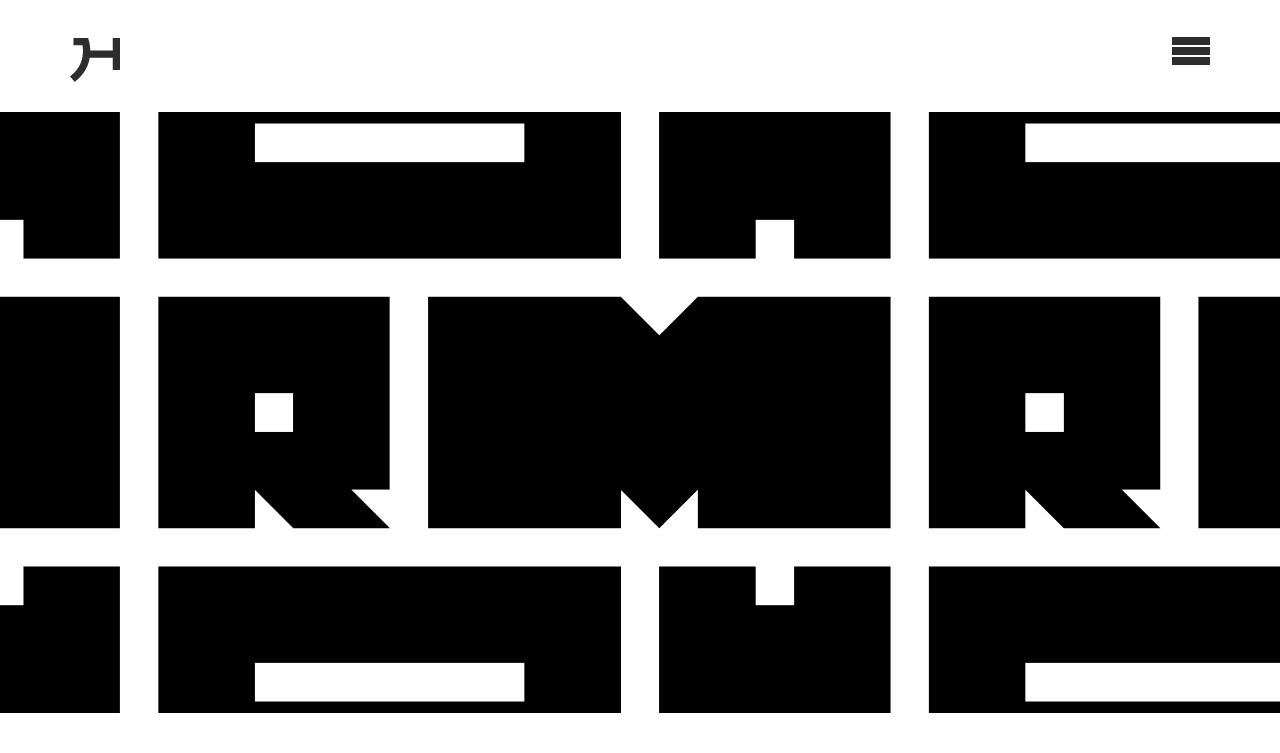

--- FILE ---
content_type: text/html; charset=UTF-8
request_url: https://jesperholm.se/homr/
body_size: 15216
content:
<!doctype html>
<html lang="en-GB">
<head>
	<meta charset="UTF-8">
	<meta name="viewport" content="width=device-width, initial-scale=1">
	<link rel="profile" href="https://gmpg.org/xfn/11">
	<title>Homr &#8211; Jesper Holm Designstudio</title>
<meta name='robots' content='max-image-preview:large' />
<link rel='dns-prefetch' href='//secure.gravatar.com' />
<link rel='dns-prefetch' href='//stats.wp.com' />
<link rel='dns-prefetch' href='//v0.wordpress.com' />
<link rel="alternate" type="application/rss+xml" title="Jesper Holm Designstudio &raquo; Feed" href="https://jesperholm.se/feed/" />
<link rel="alternate" type="application/rss+xml" title="Jesper Holm Designstudio &raquo; Comments Feed" href="https://jesperholm.se/comments/feed/" />
<link rel="alternate" title="oEmbed (JSON)" type="application/json+oembed" href="https://jesperholm.se/wp-json/oembed/1.0/embed?url=https%3A%2F%2Fjesperholm.se%2Fhomr%2F" />
<link rel="alternate" title="oEmbed (XML)" type="text/xml+oembed" href="https://jesperholm.se/wp-json/oembed/1.0/embed?url=https%3A%2F%2Fjesperholm.se%2Fhomr%2F&#038;format=xml" />
<style id='wp-img-auto-sizes-contain-inline-css'>
img:is([sizes=auto i],[sizes^="auto," i]){contain-intrinsic-size:3000px 1500px}
/*# sourceURL=wp-img-auto-sizes-contain-inline-css */
</style>
<style id='wp-emoji-styles-inline-css'>

	img.wp-smiley, img.emoji {
		display: inline !important;
		border: none !important;
		box-shadow: none !important;
		height: 1em !important;
		width: 1em !important;
		margin: 0 0.07em !important;
		vertical-align: -0.1em !important;
		background: none !important;
		padding: 0 !important;
	}
/*# sourceURL=wp-emoji-styles-inline-css */
</style>
<link rel='stylesheet' id='mediaelement-css' href='https://jesperholm.se/wp-includes/js/mediaelement/mediaelementplayer-legacy.min.css?ver=4.2.17' media='all' />
<link rel='stylesheet' id='wp-mediaelement-css' href='https://jesperholm.se/wp-includes/js/mediaelement/wp-mediaelement.min.css?ver=7b9fafabfb1eb1091c02a3d5cbb2e9d2' media='all' />
<style id='jetpack-sharing-buttons-style-inline-css'>
.jetpack-sharing-buttons__services-list{display:flex;flex-direction:row;flex-wrap:wrap;gap:0;list-style-type:none;margin:5px;padding:0}.jetpack-sharing-buttons__services-list.has-small-icon-size{font-size:12px}.jetpack-sharing-buttons__services-list.has-normal-icon-size{font-size:16px}.jetpack-sharing-buttons__services-list.has-large-icon-size{font-size:24px}.jetpack-sharing-buttons__services-list.has-huge-icon-size{font-size:36px}@media print{.jetpack-sharing-buttons__services-list{display:none!important}}.editor-styles-wrapper .wp-block-jetpack-sharing-buttons{gap:0;padding-inline-start:0}ul.jetpack-sharing-buttons__services-list.has-background{padding:1.25em 2.375em}
/*# sourceURL=https://jesperholm.se/wp-content/plugins/jetpack/_inc/blocks/sharing-buttons/view.css */
</style>
<style id='global-styles-inline-css'>
:root{--wp--preset--aspect-ratio--square: 1;--wp--preset--aspect-ratio--4-3: 4/3;--wp--preset--aspect-ratio--3-4: 3/4;--wp--preset--aspect-ratio--3-2: 3/2;--wp--preset--aspect-ratio--2-3: 2/3;--wp--preset--aspect-ratio--16-9: 16/9;--wp--preset--aspect-ratio--9-16: 9/16;--wp--preset--color--black: #000000;--wp--preset--color--cyan-bluish-gray: #abb8c3;--wp--preset--color--white: #ffffff;--wp--preset--color--pale-pink: #f78da7;--wp--preset--color--vivid-red: #cf2e2e;--wp--preset--color--luminous-vivid-orange: #ff6900;--wp--preset--color--luminous-vivid-amber: #fcb900;--wp--preset--color--light-green-cyan: #7bdcb5;--wp--preset--color--vivid-green-cyan: #00d084;--wp--preset--color--pale-cyan-blue: #8ed1fc;--wp--preset--color--vivid-cyan-blue: #0693e3;--wp--preset--color--vivid-purple: #9b51e0;--wp--preset--gradient--vivid-cyan-blue-to-vivid-purple: linear-gradient(135deg,rgb(6,147,227) 0%,rgb(155,81,224) 100%);--wp--preset--gradient--light-green-cyan-to-vivid-green-cyan: linear-gradient(135deg,rgb(122,220,180) 0%,rgb(0,208,130) 100%);--wp--preset--gradient--luminous-vivid-amber-to-luminous-vivid-orange: linear-gradient(135deg,rgb(252,185,0) 0%,rgb(255,105,0) 100%);--wp--preset--gradient--luminous-vivid-orange-to-vivid-red: linear-gradient(135deg,rgb(255,105,0) 0%,rgb(207,46,46) 100%);--wp--preset--gradient--very-light-gray-to-cyan-bluish-gray: linear-gradient(135deg,rgb(238,238,238) 0%,rgb(169,184,195) 100%);--wp--preset--gradient--cool-to-warm-spectrum: linear-gradient(135deg,rgb(74,234,220) 0%,rgb(151,120,209) 20%,rgb(207,42,186) 40%,rgb(238,44,130) 60%,rgb(251,105,98) 80%,rgb(254,248,76) 100%);--wp--preset--gradient--blush-light-purple: linear-gradient(135deg,rgb(255,206,236) 0%,rgb(152,150,240) 100%);--wp--preset--gradient--blush-bordeaux: linear-gradient(135deg,rgb(254,205,165) 0%,rgb(254,45,45) 50%,rgb(107,0,62) 100%);--wp--preset--gradient--luminous-dusk: linear-gradient(135deg,rgb(255,203,112) 0%,rgb(199,81,192) 50%,rgb(65,88,208) 100%);--wp--preset--gradient--pale-ocean: linear-gradient(135deg,rgb(255,245,203) 0%,rgb(182,227,212) 50%,rgb(51,167,181) 100%);--wp--preset--gradient--electric-grass: linear-gradient(135deg,rgb(202,248,128) 0%,rgb(113,206,126) 100%);--wp--preset--gradient--midnight: linear-gradient(135deg,rgb(2,3,129) 0%,rgb(40,116,252) 100%);--wp--preset--font-size--small: 13px;--wp--preset--font-size--medium: 20px;--wp--preset--font-size--large: 36px;--wp--preset--font-size--x-large: 42px;--wp--preset--spacing--20: 0.44rem;--wp--preset--spacing--30: 0.67rem;--wp--preset--spacing--40: 1rem;--wp--preset--spacing--50: 1.5rem;--wp--preset--spacing--60: 2.25rem;--wp--preset--spacing--70: 3.38rem;--wp--preset--spacing--80: 5.06rem;--wp--preset--shadow--natural: 6px 6px 9px rgba(0, 0, 0, 0.2);--wp--preset--shadow--deep: 12px 12px 50px rgba(0, 0, 0, 0.4);--wp--preset--shadow--sharp: 6px 6px 0px rgba(0, 0, 0, 0.2);--wp--preset--shadow--outlined: 6px 6px 0px -3px rgb(255, 255, 255), 6px 6px rgb(0, 0, 0);--wp--preset--shadow--crisp: 6px 6px 0px rgb(0, 0, 0);}:root { --wp--style--global--content-size: 800px;--wp--style--global--wide-size: 1200px; }:where(body) { margin: 0; }.wp-site-blocks > .alignleft { float: left; margin-right: 2em; }.wp-site-blocks > .alignright { float: right; margin-left: 2em; }.wp-site-blocks > .aligncenter { justify-content: center; margin-left: auto; margin-right: auto; }:where(.wp-site-blocks) > * { margin-block-start: 24px; margin-block-end: 0; }:where(.wp-site-blocks) > :first-child { margin-block-start: 0; }:where(.wp-site-blocks) > :last-child { margin-block-end: 0; }:root { --wp--style--block-gap: 24px; }:root :where(.is-layout-flow) > :first-child{margin-block-start: 0;}:root :where(.is-layout-flow) > :last-child{margin-block-end: 0;}:root :where(.is-layout-flow) > *{margin-block-start: 24px;margin-block-end: 0;}:root :where(.is-layout-constrained) > :first-child{margin-block-start: 0;}:root :where(.is-layout-constrained) > :last-child{margin-block-end: 0;}:root :where(.is-layout-constrained) > *{margin-block-start: 24px;margin-block-end: 0;}:root :where(.is-layout-flex){gap: 24px;}:root :where(.is-layout-grid){gap: 24px;}.is-layout-flow > .alignleft{float: left;margin-inline-start: 0;margin-inline-end: 2em;}.is-layout-flow > .alignright{float: right;margin-inline-start: 2em;margin-inline-end: 0;}.is-layout-flow > .aligncenter{margin-left: auto !important;margin-right: auto !important;}.is-layout-constrained > .alignleft{float: left;margin-inline-start: 0;margin-inline-end: 2em;}.is-layout-constrained > .alignright{float: right;margin-inline-start: 2em;margin-inline-end: 0;}.is-layout-constrained > .aligncenter{margin-left: auto !important;margin-right: auto !important;}.is-layout-constrained > :where(:not(.alignleft):not(.alignright):not(.alignfull)){max-width: var(--wp--style--global--content-size);margin-left: auto !important;margin-right: auto !important;}.is-layout-constrained > .alignwide{max-width: var(--wp--style--global--wide-size);}body .is-layout-flex{display: flex;}.is-layout-flex{flex-wrap: wrap;align-items: center;}.is-layout-flex > :is(*, div){margin: 0;}body .is-layout-grid{display: grid;}.is-layout-grid > :is(*, div){margin: 0;}body{padding-top: 0px;padding-right: 0px;padding-bottom: 0px;padding-left: 0px;}a:where(:not(.wp-element-button)){text-decoration: underline;}:root :where(.wp-element-button, .wp-block-button__link){background-color: #32373c;border-width: 0;color: #fff;font-family: inherit;font-size: inherit;font-style: inherit;font-weight: inherit;letter-spacing: inherit;line-height: inherit;padding-top: calc(0.667em + 2px);padding-right: calc(1.333em + 2px);padding-bottom: calc(0.667em + 2px);padding-left: calc(1.333em + 2px);text-decoration: none;text-transform: inherit;}.has-black-color{color: var(--wp--preset--color--black) !important;}.has-cyan-bluish-gray-color{color: var(--wp--preset--color--cyan-bluish-gray) !important;}.has-white-color{color: var(--wp--preset--color--white) !important;}.has-pale-pink-color{color: var(--wp--preset--color--pale-pink) !important;}.has-vivid-red-color{color: var(--wp--preset--color--vivid-red) !important;}.has-luminous-vivid-orange-color{color: var(--wp--preset--color--luminous-vivid-orange) !important;}.has-luminous-vivid-amber-color{color: var(--wp--preset--color--luminous-vivid-amber) !important;}.has-light-green-cyan-color{color: var(--wp--preset--color--light-green-cyan) !important;}.has-vivid-green-cyan-color{color: var(--wp--preset--color--vivid-green-cyan) !important;}.has-pale-cyan-blue-color{color: var(--wp--preset--color--pale-cyan-blue) !important;}.has-vivid-cyan-blue-color{color: var(--wp--preset--color--vivid-cyan-blue) !important;}.has-vivid-purple-color{color: var(--wp--preset--color--vivid-purple) !important;}.has-black-background-color{background-color: var(--wp--preset--color--black) !important;}.has-cyan-bluish-gray-background-color{background-color: var(--wp--preset--color--cyan-bluish-gray) !important;}.has-white-background-color{background-color: var(--wp--preset--color--white) !important;}.has-pale-pink-background-color{background-color: var(--wp--preset--color--pale-pink) !important;}.has-vivid-red-background-color{background-color: var(--wp--preset--color--vivid-red) !important;}.has-luminous-vivid-orange-background-color{background-color: var(--wp--preset--color--luminous-vivid-orange) !important;}.has-luminous-vivid-amber-background-color{background-color: var(--wp--preset--color--luminous-vivid-amber) !important;}.has-light-green-cyan-background-color{background-color: var(--wp--preset--color--light-green-cyan) !important;}.has-vivid-green-cyan-background-color{background-color: var(--wp--preset--color--vivid-green-cyan) !important;}.has-pale-cyan-blue-background-color{background-color: var(--wp--preset--color--pale-cyan-blue) !important;}.has-vivid-cyan-blue-background-color{background-color: var(--wp--preset--color--vivid-cyan-blue) !important;}.has-vivid-purple-background-color{background-color: var(--wp--preset--color--vivid-purple) !important;}.has-black-border-color{border-color: var(--wp--preset--color--black) !important;}.has-cyan-bluish-gray-border-color{border-color: var(--wp--preset--color--cyan-bluish-gray) !important;}.has-white-border-color{border-color: var(--wp--preset--color--white) !important;}.has-pale-pink-border-color{border-color: var(--wp--preset--color--pale-pink) !important;}.has-vivid-red-border-color{border-color: var(--wp--preset--color--vivid-red) !important;}.has-luminous-vivid-orange-border-color{border-color: var(--wp--preset--color--luminous-vivid-orange) !important;}.has-luminous-vivid-amber-border-color{border-color: var(--wp--preset--color--luminous-vivid-amber) !important;}.has-light-green-cyan-border-color{border-color: var(--wp--preset--color--light-green-cyan) !important;}.has-vivid-green-cyan-border-color{border-color: var(--wp--preset--color--vivid-green-cyan) !important;}.has-pale-cyan-blue-border-color{border-color: var(--wp--preset--color--pale-cyan-blue) !important;}.has-vivid-cyan-blue-border-color{border-color: var(--wp--preset--color--vivid-cyan-blue) !important;}.has-vivid-purple-border-color{border-color: var(--wp--preset--color--vivid-purple) !important;}.has-vivid-cyan-blue-to-vivid-purple-gradient-background{background: var(--wp--preset--gradient--vivid-cyan-blue-to-vivid-purple) !important;}.has-light-green-cyan-to-vivid-green-cyan-gradient-background{background: var(--wp--preset--gradient--light-green-cyan-to-vivid-green-cyan) !important;}.has-luminous-vivid-amber-to-luminous-vivid-orange-gradient-background{background: var(--wp--preset--gradient--luminous-vivid-amber-to-luminous-vivid-orange) !important;}.has-luminous-vivid-orange-to-vivid-red-gradient-background{background: var(--wp--preset--gradient--luminous-vivid-orange-to-vivid-red) !important;}.has-very-light-gray-to-cyan-bluish-gray-gradient-background{background: var(--wp--preset--gradient--very-light-gray-to-cyan-bluish-gray) !important;}.has-cool-to-warm-spectrum-gradient-background{background: var(--wp--preset--gradient--cool-to-warm-spectrum) !important;}.has-blush-light-purple-gradient-background{background: var(--wp--preset--gradient--blush-light-purple) !important;}.has-blush-bordeaux-gradient-background{background: var(--wp--preset--gradient--blush-bordeaux) !important;}.has-luminous-dusk-gradient-background{background: var(--wp--preset--gradient--luminous-dusk) !important;}.has-pale-ocean-gradient-background{background: var(--wp--preset--gradient--pale-ocean) !important;}.has-electric-grass-gradient-background{background: var(--wp--preset--gradient--electric-grass) !important;}.has-midnight-gradient-background{background: var(--wp--preset--gradient--midnight) !important;}.has-small-font-size{font-size: var(--wp--preset--font-size--small) !important;}.has-medium-font-size{font-size: var(--wp--preset--font-size--medium) !important;}.has-large-font-size{font-size: var(--wp--preset--font-size--large) !important;}.has-x-large-font-size{font-size: var(--wp--preset--font-size--x-large) !important;}
:root :where(.wp-block-pullquote){font-size: 1.5em;line-height: 1.6;}
/*# sourceURL=global-styles-inline-css */
</style>
<link rel='stylesheet' id='hello-elementor-css' href='https://jesperholm.se/wp-content/themes/hello-elementor/assets/css/reset.css?ver=3.4.5' media='all' />
<link rel='stylesheet' id='hello-elementor-theme-style-css' href='https://jesperholm.se/wp-content/themes/hello-elementor/assets/css/theme.css?ver=3.4.5' media='all' />
<link rel='stylesheet' id='hello-elementor-header-footer-css' href='https://jesperholm.se/wp-content/themes/hello-elementor/assets/css/header-footer.css?ver=3.4.5' media='all' />
<link rel='stylesheet' id='e-sticky-css' href='https://jesperholm.se/wp-content/plugins/elementor-pro/assets/css/modules/sticky.min.css?ver=3.34.0' media='all' />
<link rel='stylesheet' id='e-motion-fx-css' href='https://jesperholm.se/wp-content/plugins/elementor-pro/assets/css/modules/motion-fx.min.css?ver=3.34.0' media='all' />
<link rel='stylesheet' id='elementor-icons-css' href='https://jesperholm.se/wp-content/plugins/elementor/assets/lib/eicons/css/elementor-icons.min.css?ver=5.45.0' media='all' />
<link rel='stylesheet' id='elementor-frontend-css' href='https://jesperholm.se/wp-content/plugins/elementor/assets/css/frontend.min.css?ver=3.34.1' media='all' />
<link rel='stylesheet' id='elementor-post-464-css' href='https://jesperholm.se/wp-content/uploads/elementor/css/post-464.css?ver=1768842030' media='all' />
<link rel='stylesheet' id='widget-image-css' href='https://jesperholm.se/wp-content/plugins/elementor/assets/css/widget-image.min.css?ver=3.34.1' media='all' />
<link rel='stylesheet' id='elementor-post-2978-css' href='https://jesperholm.se/wp-content/uploads/elementor/css/post-2978.css?ver=1768867468' media='all' />
<link rel='stylesheet' id='elementor-post-916-css' href='https://jesperholm.se/wp-content/uploads/elementor/css/post-916.css?ver=1768842031' media='all' />
<link rel='stylesheet' id='elementor-post-938-css' href='https://jesperholm.se/wp-content/uploads/elementor/css/post-938.css?ver=1768842031' media='all' />
<script src="https://jesperholm.se/wp-includes/js/jquery/jquery.min.js?ver=3.7.1" id="jquery-core-js"></script>
<script src="https://jesperholm.se/wp-includes/js/jquery/jquery-migrate.min.js?ver=3.4.1" id="jquery-migrate-js"></script>
<link rel="https://api.w.org/" href="https://jesperholm.se/wp-json/" /><link rel="alternate" title="JSON" type="application/json" href="https://jesperholm.se/wp-json/wp/v2/pages/2978" /><link rel="EditURI" type="application/rsd+xml" title="RSD" href="https://jesperholm.se/xmlrpc.php?rsd" />
<link rel="canonical" href="https://jesperholm.se/homr/" />
	<style>img#wpstats{display:none}</style>
		<link rel="apple-touch-icon" sizes="180x180" href="/wp-content/uploads/fbrfg/apple-touch-icon.png">
<link rel="icon" type="image/png" sizes="32x32" href="/wp-content/uploads/fbrfg/favicon-32x32.png">
<link rel="icon" type="image/png" sizes="16x16" href="/wp-content/uploads/fbrfg/favicon-16x16.png">
<link rel="manifest" href="/wp-content/uploads/fbrfg/site.webmanifest">
<link rel="shortcut icon" href="/wp-content/uploads/fbrfg/favicon.ico">
<meta name="msapplication-TileColor" content="#da532c">
<meta name="msapplication-config" content="/wp-content/uploads/fbrfg/browserconfig.xml">
<meta name="theme-color" content="#ffffff"><meta name="generator" content="Elementor 3.34.1; features: additional_custom_breakpoints; settings: css_print_method-external, google_font-enabled, font_display-auto">
			<style>
				.e-con.e-parent:nth-of-type(n+4):not(.e-lazyloaded):not(.e-no-lazyload),
				.e-con.e-parent:nth-of-type(n+4):not(.e-lazyloaded):not(.e-no-lazyload) * {
					background-image: none !important;
				}
				@media screen and (max-height: 1024px) {
					.e-con.e-parent:nth-of-type(n+3):not(.e-lazyloaded):not(.e-no-lazyload),
					.e-con.e-parent:nth-of-type(n+3):not(.e-lazyloaded):not(.e-no-lazyload) * {
						background-image: none !important;
					}
				}
				@media screen and (max-height: 640px) {
					.e-con.e-parent:nth-of-type(n+2):not(.e-lazyloaded):not(.e-no-lazyload),
					.e-con.e-parent:nth-of-type(n+2):not(.e-lazyloaded):not(.e-no-lazyload) * {
						background-image: none !important;
					}
				}
			</style>
			
<!-- Jetpack Open Graph Tags -->
<meta property="og:type" content="article" />
<meta property="og:title" content="Homr" />
<meta property="og:url" content="https://jesperholm.se/homr/" />
<meta property="og:description" content="Arkitektur från algoritmer.→ Logotyp, grafisk identitet och illustrationHomr utvecklar teknologi för datadriven fastighetsutveckling. I korthet har företaget ett verktyg som automatiskt skapar opti…" />
<meta property="article:published_time" content="2021-12-08T07:55:04+00:00" />
<meta property="article:modified_time" content="2024-07-15T10:33:31+00:00" />
<meta property="og:site_name" content="Jesper Holm Designstudio" />
<meta property="og:image" content="https://jesperholm.se/wp-content/uploads/2022/01/homr-start.png" />
<meta property="og:image:width" content="900" />
<meta property="og:image:height" content="900" />
<meta property="og:image:alt" content="" />
<meta property="og:locale" content="en_GB" />
<meta name="twitter:text:title" content="Homr" />
<meta name="twitter:image" content="https://jesperholm.se/wp-content/uploads/2022/01/homr-start.png?w=640" />
<meta name="twitter:card" content="summary_large_image" />

<!-- End Jetpack Open Graph Tags -->
<link rel="icon" href="https://jesperholm.se/wp-content/uploads/2020/05/cropped-favicon-jh-32x32.png" sizes="32x32" />
<link rel="icon" href="https://jesperholm.se/wp-content/uploads/2020/05/cropped-favicon-jh-192x192.png" sizes="192x192" />
<link rel="apple-touch-icon" href="https://jesperholm.se/wp-content/uploads/2020/05/cropped-favicon-jh-180x180.png" />
<meta name="msapplication-TileImage" content="https://jesperholm.se/wp-content/uploads/2020/05/cropped-favicon-jh-270x270.png" />
</head>
<body data-rsssl=1 class="wp-singular page-template page-template-elementor_header_footer page page-id-2978 wp-embed-responsive wp-theme-hello-elementor hello-elementor-default elementor-default elementor-template-full-width elementor-kit-464 elementor-page elementor-page-2978">


<a class="skip-link screen-reader-text" href="#content">Skip to content</a>

		<header data-elementor-type="header" data-elementor-id="916" class="elementor elementor-916 elementor-location-header" data-elementor-post-type="elementor_library">
					<section class="elementor-section elementor-top-section elementor-element elementor-element-50eecd97 elementor-section-height-min-height elementor-section-full_width elementor-section-height-default elementor-section-items-middle" data-id="50eecd97" data-element_type="section" data-settings="{&quot;background_background&quot;:&quot;classic&quot;,&quot;motion_fx_opacity_range&quot;:{&quot;unit&quot;:&quot;%&quot;,&quot;size&quot;:&quot;&quot;,&quot;sizes&quot;:{&quot;start&quot;:23,&quot;end&quot;:100}},&quot;sticky&quot;:&quot;top&quot;,&quot;motion_fx_motion_fx_scrolling&quot;:&quot;yes&quot;,&quot;motion_fx_opacity_effect&quot;:&quot;yes&quot;,&quot;motion_fx_opacity_direction&quot;:&quot;out-in&quot;,&quot;motion_fx_opacity_level&quot;:{&quot;unit&quot;:&quot;px&quot;,&quot;size&quot;:10,&quot;sizes&quot;:[]},&quot;motion_fx_devices&quot;:[&quot;desktop&quot;,&quot;tablet&quot;,&quot;mobile&quot;],&quot;sticky_on&quot;:[&quot;desktop&quot;,&quot;tablet&quot;,&quot;mobile&quot;],&quot;sticky_offset&quot;:0,&quot;sticky_effects_offset&quot;:0,&quot;sticky_anchor_link_offset&quot;:0}">
						<div class="elementor-container elementor-column-gap-default">
					<div class="elementor-column elementor-col-50 elementor-top-column elementor-element elementor-element-91c49b6" data-id="91c49b6" data-element_type="column">
			<div class="elementor-widget-wrap elementor-element-populated">
						<div class="elementor-element elementor-element-1741cfe elementor-view-default elementor-widget elementor-widget-icon" data-id="1741cfe" data-element_type="widget" data-widget_type="icon.default">
				<div class="elementor-widget-container">
							<div class="elementor-icon-wrapper">
			<a class="elementor-icon" href="https://jesperholm.se/">
			<svg xmlns="http://www.w3.org/2000/svg" xmlns:xlink="http://www.w3.org/1999/xlink" id="Lager_1" x="0px" y="0px" viewBox="0 0 45.65 40" style="enable-background:new 0 0 45.65 40;" xml:space="preserve"><path d="M39.01,0v11.29H18.47c-0.07-5.04-1.09-8.58-1.2-8.93L16.57,0H3.25v6.64h8.16c0.81,5.05,1.4,17.15-8.91,26.18L0,35l4.37,5  l2.5-2.19c7.12-6.23,10.07-13.53,11.11-19.88h21.02v11.29h6.64V0H39.01z"></path></svg>			</a>
		</div>
						</div>
				</div>
					</div>
		</div>
				<div class="elementor-column elementor-col-50 elementor-top-column elementor-element elementor-element-7be0179" data-id="7be0179" data-element_type="column">
			<div class="elementor-widget-wrap elementor-element-populated">
						<div class="elementor-element elementor-element-2bb5c82 elementor-widget elementor-widget-ucaddon_fullscreen_navigation_menu" data-id="2bb5c82" data-element_type="widget" data-widget_type="ucaddon_fullscreen_navigation_menu.default">
				<div class="elementor-widget-container">
					
<!-- start Fullscreen Menu -->
		<link id='font-awesome-css' href='https://jesperholm.se/wp-content/plugins/unlimited-elements-for-elementor/assets_libraries/font-awesome6/fontawesome-all.min.css' type='text/css' rel='stylesheet' >
		<link id='font-awesome-4-shim-css' href='https://jesperholm.se/wp-content/plugins/unlimited-elements-for-elementor/assets_libraries/font-awesome6/fontawesome-v4-shims.min.css' type='text/css' rel='stylesheet' >

<style>/* widget: Fullscreen Menu */

.elementor-sticky{
	overflow: visible !important;
}


	


#uc_fullscreen_navigation_menu_elementor_2bb5c82 * {
  box-sizing: border-box;
}
#uc_fullscreen_navigation_menu_elementor_2bb5c82 a,
#uc_fullscreen_navigation_menu_elementor_2bb5c82 a:visited,
#uc_fullscreen_navigation_menu_elementor_2bb5c82 a:hover,
#uc_fullscreen_navigation_menu_elementor_2bb5c82 a:active {
  text-decoration: none;
}


#uc_fullscreen_navigation_menu_elementor_2bb5c82 .ue-input-wrapper
{
  position:relative;
  
}

#uc_fullscreen_navigation_menu_elementor_2bb5c82 .ue-input-wrapper-align{
  display:flex;
}
#uc_fullscreen_navigation_menu_elementor_2bb5c82 .ue_hamburger *{
  transition: all 200ms;
}
#uc_fullscreen_navigation_menu_elementor_2bb5c82 .ue_hamburger_custom_open svg
{
  height:1em;
  width:1em;
}

#uc_fullscreen_navigation_menu_elementor_2bb5c82 .ue_hamburger_custom_close svg
{
  height:1em;
  width:1em;
}

#uc_fullscreen_navigation_menu_elementor_2bb5c82 .uc_hamburger{
  display: inline-block;  
}

#uc_fullscreen_navigation_menu_elementor_2bb5c82 .uc_line{
  transition: all .3s;
}


#uc_fullscreen_navigation_menu_elementor_2bb5c82
{
  position:relative;
  z-index:99998;
}

#uc_fullscreen_navigation_menu_elementor_2bb5c82 .checkbox-toggle {
  position: absolute;
  z-index: 100000000;
  cursor: pointer;
  opacity: 0;
  top:0px;
}

#uc_fullscreen_navigation_menu_elementor_2bb5c82 .checkbox-toggle:checked + .ue_hamburger > div:after {
  opacity: 0;
}
#uc_fullscreen_navigation_menu_elementor_2bb5c82.menu-opened .ue_menu {
  pointer-events: auto;
}
#uc_fullscreen_navigation_menu_elementor_2bb5c82.menu-opened .ue_menu > div.ue_inner_menu {
      visibility: visible;
  -webkit-transition-duration: 0.75s;
          transition-duration: 0.75s;
}
#uc_fullscreen_navigation_menu_elementor_2bb5c82.menu-opened .ue_menu > div.ue_inner_menu > div > div {
  opacity: 1;
  transition: opacity 0.4s ease 0.4s;
}

/* start open transition animations */
	

#uc_fullscreen_navigation_menu_elementor_2bb5c82 .ue_menu .ue_inner_menu {
transform: translate(-100%, 0);
}
#uc_fullscreen_navigation_menu_elementor_2bb5c82.menu-opened .ue_menu > div.ue_inner_menu {
  -webkit-transform: translate(0, 0);
          transform: translate(0, 0);
}
	

	

	

	

	

	

	

	
/* end open transition animations */

#uc_fullscreen_navigation_menu_elementor_2bb5c82 .ue_hamburger {
  top: 0;
  cursor: pointer;
  transition: 0.4s;
  backface-visibility: hidden;
  display: flex;
  align-items: center;
  justify-content: center;
  position:absolute;
  z-index:99999999;
}


      #uc_fullscreen_navigation_menu_elementor_2bb5c82 .checkbox-toggle:checked + .ue_hamburger > div {
              transform: rotate(135deg);
    }
    #uc_fullscreen_navigation_menu_elementor_2bb5c82 .checkbox-toggle:checked + .ue_hamburger > div:before,
    #uc_fullscreen_navigation_menu_elementor_2bb5c82 .checkbox-toggle:checked + .ue_hamburger > div:after {
      top: 0;
      -webkit-transform: rotate(90deg);
              transform: rotate(90deg);
    }
    #uc_fullscreen_navigation_menu_elementor_2bb5c82 .checkbox-toggle:checked:hover + .ue_hamburger > div {
              transform: rotate(225deg);
    }
    #uc_fullscreen_navigation_menu_elementor_2bb5c82 .ue_hamburger > div {
      position: relative;
      -webkit-box-flex: 0;
              flex: none;
      width: 100%;
      height: 2px;
      transition: all 0.4s ease;
      display: flex;
              align-items: center;
              justify-content: center;
      background-color:#000000;
    }

    #uc_fullscreen_navigation_menu_elementor_2bb5c82 .checkbox-toggle:checked + .ue_hamburger > div {
              color:#000000;
              background-color:#000000;
    }

    #uc_fullscreen_navigation_menu_elementor_2bb5c82 input:hover + .ue_hamburger > div{
      background-color:#000000;
    }

    #uc_fullscreen_navigation_menu_elementor_2bb5c82 .ue_hamburger > div:before,
    #uc_fullscreen_navigation_menu_elementor_2bb5c82 .ue_hamburger > div:after {
      content: '';
      position: absolute;
      z-index: 1;
      top: -10px;
      left: 0;
      width: 100%;
      height: 2px;
      background: inherit;
    }

    #uc_fullscreen_navigation_menu_elementor_2bb5c82 .ue_hamburger > div:after {
      top: 10px;
    }
  /* end effects == "def" */




#uc_fullscreen_navigation_menu_elementor_2bb5c82 .ue_menu {
  position: fixed;
  top: 0;
  left: 0;
  width: 100%;
  pointer-events: none;
  visibility: hidden;       
  backface-visibility: hidden;
  outline: none;
  display: flex;
  align-items: center;
  justify-content: center;
}

/* start protection from doubled fixed section in elementor */
.uc-hidden #uc_fullscreen_navigation_menu_elementor_2bb5c82 .ue_menu{
   opacity: 0;
   pointer-events: none;
}
.uc-visible #uc_fullscreen_navigation_menu_elementor_2bb5c82 .ue_menu{
   opacity: 1;
   pointer-events: all;
}
/* end protection from doubled fixed section in elementor */

#uc_fullscreen_navigation_menu_elementor_2bb5c82 .ue_menu .ue_inner_menu {
  color: #fff;
  transition: all 0.4s ease;
  height: 100vh;
  overflow-y: auto;
  overflow-x: hidden;
  display: flex;
}
#uc_fullscreen_navigation_menu_elementor_2bb5c82 .ue_inner_menu-box{
    margin-top: auto;
  	
  margin-bottom: auto;
  width: 100vw;
  flex: none;
  backface-visibility: hidden;
  display: flex;
  flex-direction: column;
  align-items: center;
}
#uc_fullscreen_navigation_menu_elementor_2bb5c82 .ue_menu > div > div > div {
  max-width: 90vw;
  width: 100%;
  opacity: 0;
  -webkit-transition: opacity 0.4s ease;
  transition: opacity 0.4s ease;
  overflow-y: auto;
  flex: none;
  display: flex;
  align-items: center;
}
#uc_fullscreen_navigation_menu_elementor_2bb5c82 ul:not(#uc_fullscreen_navigation_menu_elementor_2bb5c82 section ul) {
  list-style: none;
  margin: 0;
  display: block;
  padding:0px;
}
#uc_fullscreen_navigation_menu_elementor_2bb5c82 .ue_menu  div  div  ul li {
  padding: 0;
  display: block;
}
#uc_fullscreen_navigation_menu_elementor_2bb5c82 .ue_menu  div  div  ul  li a {
  position: relative;
  display: inline-flex;
  align-items: center;
  cursor: pointer;
  transition: color 0.4s ease;
}

#uc_fullscreen_navigation_menu_elementor_2bb5c82 .ue_menu  div  div  ul  li  a:hover {
}




	
#uc_fullscreen_navigation_menu_elementor_2bb5c82 .ue_menu  div  div  ul  li a:hover:after {
  width: 100%;
}
#uc_fullscreen_navigation_menu_elementor_2bb5c82 .ue_menu  div  div  ul  li  a:after {
  content: '';
  position: absolute;
  z-index: 1;
  bottom: 0;
  left: 0;
  width: 0;
  height: 2px;
  transition: width 0.4s ease;
}

	



.ue_menu_wrapper
{
  position:relative;
}




#uc_fullscreen_navigation_menu_elementor_2bb5c82 .ue_menu-social-icons a
{
  display:inline-block;
  line-height:1em;
}

#uc_fullscreen_navigation_menu_elementor_2bb5c82 .ue_menu-social-icons a svg
{
  height:1em;
  width:1em;
}

#uc_fullscreen_navigation_menu_elementor_2bb5c82 .sub-menu
{
transition: 0.5s;
overflow: hidden;
height: auto;
}


#uc_fullscreen_navigation_menu_elementor_2bb5c82 .ue_hamburger > div, #uc_fullscreen_navigation_menu_elementor_2bb5c82 .ue_hamburger > div:before, #uc_fullscreen_navigation_menu_elementor_2bb5c82  .ue_hamburger > div:after{
 outline: 3px solid #000000;
}
#uc_fullscreen_navigation_menu_elementor_2bb5c82 input:hover + .ue_hamburger > div, #uc_fullscreen_navigation_menu_elementor_2bb5c82 input:hover + .ue_hamburger > div:before, #uc_fullscreen_navigation_menu_elementor_2bb5c82 input:hover + .ue_hamburger > div:after{
 outline: 3px solid #000000;
}


</style>

<div class="outer-menu" id="uc_fullscreen_navigation_menu_elementor_2bb5c82">
  
  <div class="ue_menu_wrapper">
    <div class="ue-input-wrapper-align">
    <div class="ue-input-wrapper">
  
    <input id="uc_fullscreen_navigation_menu_elementor_2bb5c82_input" name="fullscreen_menu_input" class="checkbox-toggle" type="checkbox" aria-label="menu" />   
    
    <div class="ue_hamburger uc_animated_hamburger_icon">
      
              <div>
          	
        </div>
      	
      
          </div>
      
    </div>
    </div>
  
    <div class="ue_menu">

      <div class="ue_inner_menu" data-closeothers="no" data-clickable='false' data-icon-position="end" data-icon-source="" data-expandall="false">

        	
        
        <div class="ue_inner_menu-box">

          <div></div>

          	

          <div>
            <ul id="menu-menu" class="uc-list-menu"><li id="menu-item-4952" class="menu-item menu-item-type-post_type menu-item-object-page menu-item-home menu-item-4952"><a href="https://jesperholm.se/">Start</a></li>
<li id="menu-item-2678" class="menu-item menu-item-type-post_type menu-item-object-page menu-item-2678"><a href="https://jesperholm.se/projekt/">Projekt</a></li>
<li id="menu-item-4986" class="menu-item menu-item-type-post_type menu-item-object-page menu-item-4986"><a href="https://jesperholm.se/filosofi/">Filosofi</a></li>
</ul>
          </div>


          	

          <div></div>

        </div>

      </div>
    </div>
  
  </div>
</div>
<!-- end Fullscreen Menu -->				</div>
				</div>
					</div>
		</div>
					</div>
		</section>
				</header>
				<div data-elementor-type="wp-page" data-elementor-id="2978" class="elementor elementor-2978" data-elementor-post-type="page">
						<section class="elementor-section elementor-top-section elementor-element elementor-element-d17ff6b elementor-section-full_width elementor-section-stretched elementor-section-height-default elementor-section-height-default" data-id="d17ff6b" data-element_type="section" data-settings="{&quot;stretch_section&quot;:&quot;section-stretched&quot;,&quot;background_background&quot;:&quot;classic&quot;}">
						<div class="elementor-container elementor-column-gap-default">
					<div class="elementor-column elementor-col-100 elementor-top-column elementor-element elementor-element-ed663c5" data-id="ed663c5" data-element_type="column">
			<div class="elementor-widget-wrap">
							</div>
		</div>
					</div>
		</section>
				<section class="elementor-section elementor-top-section elementor-element elementor-element-ae4d9b7 elementor-section-boxed elementor-section-height-default elementor-section-height-default" data-id="ae4d9b7" data-element_type="section">
						<div class="elementor-container elementor-column-gap-default">
					<div class="elementor-column elementor-col-33 elementor-top-column elementor-element elementor-element-74a875f" data-id="74a875f" data-element_type="column">
			<div class="elementor-widget-wrap elementor-element-populated">
						<div class="elementor-element elementor-element-01b311b elementor-widget elementor-widget-text-editor" data-id="01b311b" data-element_type="widget" data-widget_type="text-editor.default">
				<div class="elementor-widget-container">
									<p>Arkitektur från algoritmer.</p>								</div>
				</div>
				<div class="elementor-element elementor-element-999149d animated-fast elementor-widget elementor-widget-text-editor" data-id="999149d" data-element_type="widget" data-settings="{&quot;_animation&quot;:&quot;none&quot;,&quot;_animation_delay&quot;:500}" data-widget_type="text-editor.default">
				<div class="elementor-widget-container">
									→ Logotyp, grafisk identitet och illustration								</div>
				</div>
					</div>
		</div>
				<div class="elementor-column elementor-col-66 elementor-top-column elementor-element elementor-element-90292e1" data-id="90292e1" data-element_type="column">
			<div class="elementor-widget-wrap elementor-element-populated">
						<div class="elementor-element elementor-element-f93527e elementor-widget elementor-widget-text-editor" data-id="f93527e" data-element_type="widget" data-widget_type="text-editor.default">
				<div class="elementor-widget-container">
									<p>Homr utvecklar teknologi för datadriven fastighetsutveckling. I korthet har företaget ett verktyg som automatiskt skapar optimala planlösningar baserat på de parametrar man fyller i. Vanligtvis tas planlösningar fram av arkitekter, vilket är ett tidskrävande och kostsamt arbete. Homr ersätter det arbetet med en algoritm. Fördelar med produkten är att den är tidsbesparande, kostnadseffektiv och minskar risken för misstag då en datadriven modell baseras på befintlig och beprövad information och kunskap.</p>
<p>Designen togs fram med utgångspunkten i tanken på det skalbara och adaptiva. Precis som man i verktyget kan se de olika planlösningarna ändras och justeras i realtid beroende på vilken input man ger, kan logotypen anpassas, dras ut, fyllas, staplas och på andra sätt anpassas för ändamålet. Formerna är tunga och kvadratiska för att efterlikna planritningar, hus eller kvarter. Typsnitt och färger är valda för att ligga i gränslandet mellan fastighetsutveckling och tech.</p>								</div>
				</div>
					</div>
		</div>
					</div>
		</section>
				<section class="elementor-section elementor-top-section elementor-element elementor-element-d92120c elementor-section-boxed elementor-section-height-default elementor-section-height-default" data-id="d92120c" data-element_type="section">
						<div class="elementor-container elementor-column-gap-default">
					<div class="elementor-column elementor-col-100 elementor-top-column elementor-element elementor-element-234de2f" data-id="234de2f" data-element_type="column">
			<div class="elementor-widget-wrap elementor-element-populated">
						<div class="elementor-element elementor-element-2abd5cc elementor-widget elementor-widget-image" data-id="2abd5cc" data-element_type="widget" data-widget_type="image.default">
				<div class="elementor-widget-container">
															<img fetchpriority="high" decoding="async" width="1140" height="685" src="https://jesperholm.se/wp-content/uploads/2021/12/Homr-Logo-Grid.gif" class="attachment-full size-full wp-image-3084" alt="" />															</div>
				</div>
					</div>
		</div>
					</div>
		</section>
				<section class="elementor-section elementor-top-section elementor-element elementor-element-2ee703f elementor-section-boxed elementor-section-height-default elementor-section-height-default" data-id="2ee703f" data-element_type="section">
						<div class="elementor-container elementor-column-gap-default">
					<div class="elementor-column elementor-col-100 elementor-top-column elementor-element elementor-element-b5ae2ca" data-id="b5ae2ca" data-element_type="column">
			<div class="elementor-widget-wrap elementor-element-populated">
						<div class="elementor-element elementor-element-6bc4e1e elementor-widget elementor-widget-image" data-id="6bc4e1e" data-element_type="widget" data-widget_type="image.default">
				<div class="elementor-widget-container">
															<img decoding="async" width="1140" height="685" src="https://jesperholm.se/wp-content/uploads/2021/12/h.png" class="attachment-full size-full wp-image-3012" alt="" srcset="https://jesperholm.se/wp-content/uploads/2021/12/h.png 1140w, https://jesperholm.se/wp-content/uploads/2021/12/h-300x180.png 300w, https://jesperholm.se/wp-content/uploads/2021/12/h-1024x615.png 1024w, https://jesperholm.se/wp-content/uploads/2021/12/h-768x461.png 768w" sizes="(max-width: 1140px) 100vw, 1140px" />															</div>
				</div>
					</div>
		</div>
					</div>
		</section>
				<section class="elementor-section elementor-top-section elementor-element elementor-element-b5e4d18 elementor-section-boxed elementor-section-height-default elementor-section-height-default" data-id="b5e4d18" data-element_type="section">
						<div class="elementor-container elementor-column-gap-default">
					<div class="elementor-column elementor-col-100 elementor-top-column elementor-element elementor-element-457408c" data-id="457408c" data-element_type="column">
			<div class="elementor-widget-wrap elementor-element-populated">
						<div class="elementor-element elementor-element-03c59fe elementor-widget elementor-widget-image" data-id="03c59fe" data-element_type="widget" data-widget_type="image.default">
				<div class="elementor-widget-container">
															<img decoding="async" width="1140" height="685" src="https://jesperholm.se/wp-content/uploads/2021/12/o.png" class="attachment-full size-full wp-image-3014" alt="" srcset="https://jesperholm.se/wp-content/uploads/2021/12/o.png 1140w, https://jesperholm.se/wp-content/uploads/2021/12/o-300x180.png 300w, https://jesperholm.se/wp-content/uploads/2021/12/o-1024x615.png 1024w, https://jesperholm.se/wp-content/uploads/2021/12/o-768x461.png 768w" sizes="(max-width: 1140px) 100vw, 1140px" />															</div>
				</div>
					</div>
		</div>
					</div>
		</section>
				<section class="elementor-section elementor-top-section elementor-element elementor-element-df2b96d elementor-section-boxed elementor-section-height-default elementor-section-height-default" data-id="df2b96d" data-element_type="section">
						<div class="elementor-container elementor-column-gap-default">
					<div class="elementor-column elementor-col-100 elementor-top-column elementor-element elementor-element-a8ae89c" data-id="a8ae89c" data-element_type="column">
			<div class="elementor-widget-wrap elementor-element-populated">
						<div class="elementor-element elementor-element-e19e592 elementor-widget elementor-widget-image" data-id="e19e592" data-element_type="widget" data-widget_type="image.default">
				<div class="elementor-widget-container">
															<img loading="lazy" decoding="async" width="1140" height="685" src="https://jesperholm.se/wp-content/uploads/2021/12/m.png" class="attachment-full size-full wp-image-3013" alt="" srcset="https://jesperholm.se/wp-content/uploads/2021/12/m.png 1140w, https://jesperholm.se/wp-content/uploads/2021/12/m-300x180.png 300w, https://jesperholm.se/wp-content/uploads/2021/12/m-1024x615.png 1024w, https://jesperholm.se/wp-content/uploads/2021/12/m-768x461.png 768w" sizes="(max-width: 1140px) 100vw, 1140px" />															</div>
				</div>
					</div>
		</div>
					</div>
		</section>
				<section class="elementor-section elementor-top-section elementor-element elementor-element-477555d elementor-section-boxed elementor-section-height-default elementor-section-height-default" data-id="477555d" data-element_type="section">
						<div class="elementor-container elementor-column-gap-default">
					<div class="elementor-column elementor-col-100 elementor-top-column elementor-element elementor-element-0fbd1f4" data-id="0fbd1f4" data-element_type="column">
			<div class="elementor-widget-wrap elementor-element-populated">
						<div class="elementor-element elementor-element-222c64d elementor-widget elementor-widget-image" data-id="222c64d" data-element_type="widget" data-widget_type="image.default">
				<div class="elementor-widget-container">
															<img loading="lazy" decoding="async" width="1140" height="685" src="https://jesperholm.se/wp-content/uploads/2021/12/r.png" class="attachment-full size-full wp-image-3015" alt="" srcset="https://jesperholm.se/wp-content/uploads/2021/12/r.png 1140w, https://jesperholm.se/wp-content/uploads/2021/12/r-300x180.png 300w, https://jesperholm.se/wp-content/uploads/2021/12/r-1024x615.png 1024w, https://jesperholm.se/wp-content/uploads/2021/12/r-768x461.png 768w" sizes="(max-width: 1140px) 100vw, 1140px" />															</div>
				</div>
					</div>
		</div>
					</div>
		</section>
				<section class="elementor-section elementor-top-section elementor-element elementor-element-890c6c4 elementor-section-boxed elementor-section-height-default elementor-section-height-default" data-id="890c6c4" data-element_type="section">
						<div class="elementor-container elementor-column-gap-default">
					<div class="elementor-column elementor-col-50 elementor-top-column elementor-element elementor-element-fab5ae2" data-id="fab5ae2" data-element_type="column">
			<div class="elementor-widget-wrap elementor-element-populated">
						<div class="elementor-element elementor-element-b3486c4 elementor-widget elementor-widget-image" data-id="b3486c4" data-element_type="widget" data-widget_type="image.default">
				<div class="elementor-widget-container">
															<img loading="lazy" decoding="async" width="800" height="480" src="https://jesperholm.se/wp-content/uploads/2021/12/homr8-1024x615.png" class="attachment-large size-large wp-image-2989" alt="" srcset="https://jesperholm.se/wp-content/uploads/2021/12/homr8-1024x615.png 1024w, https://jesperholm.se/wp-content/uploads/2021/12/homr8-300x180.png 300w, https://jesperholm.se/wp-content/uploads/2021/12/homr8-768x461.png 768w, https://jesperholm.se/wp-content/uploads/2021/12/homr8.png 1140w" sizes="(max-width: 800px) 100vw, 800px" />															</div>
				</div>
					</div>
		</div>
				<div class="elementor-column elementor-col-50 elementor-top-column elementor-element elementor-element-98a50a7" data-id="98a50a7" data-element_type="column">
			<div class="elementor-widget-wrap elementor-element-populated">
						<div class="elementor-element elementor-element-6464f4a elementor-widget elementor-widget-image" data-id="6464f4a" data-element_type="widget" data-widget_type="image.default">
				<div class="elementor-widget-container">
															<img loading="lazy" decoding="async" width="800" height="480" src="https://jesperholm.se/wp-content/uploads/2021/12/homr9-1024x615.png" class="attachment-large size-large wp-image-2990" alt="" srcset="https://jesperholm.se/wp-content/uploads/2021/12/homr9-1024x615.png 1024w, https://jesperholm.se/wp-content/uploads/2021/12/homr9-300x180.png 300w, https://jesperholm.se/wp-content/uploads/2021/12/homr9-768x461.png 768w, https://jesperholm.se/wp-content/uploads/2021/12/homr9.png 1140w" sizes="(max-width: 800px) 100vw, 800px" />															</div>
				</div>
					</div>
		</div>
					</div>
		</section>
				<section class="elementor-section elementor-top-section elementor-element elementor-element-f1d4372 elementor-section-boxed elementor-section-height-default elementor-section-height-default" data-id="f1d4372" data-element_type="section">
						<div class="elementor-container elementor-column-gap-default">
					<div class="elementor-column elementor-col-100 elementor-top-column elementor-element elementor-element-986c9d9" data-id="986c9d9" data-element_type="column">
			<div class="elementor-widget-wrap elementor-element-populated">
						<div class="elementor-element elementor-element-97ce57f elementor-widget elementor-widget-image" data-id="97ce57f" data-element_type="widget" data-widget_type="image.default">
				<div class="elementor-widget-container">
															<img loading="lazy" decoding="async" width="1140" height="685" src="https://jesperholm.se/wp-content/uploads/2021/12/Homr-Fullscreen-Bleed.gif" class="attachment-full size-full wp-image-3107" alt="" />															</div>
				</div>
					</div>
		</div>
					</div>
		</section>
				<section class="elementor-section elementor-top-section elementor-element elementor-element-35d7827 elementor-section-boxed elementor-section-height-default elementor-section-height-default" data-id="35d7827" data-element_type="section">
						<div class="elementor-container elementor-column-gap-default">
					<div class="elementor-column elementor-col-100 elementor-top-column elementor-element elementor-element-999fd10" data-id="999fd10" data-element_type="column">
			<div class="elementor-widget-wrap elementor-element-populated">
						<div class="elementor-element elementor-element-6b30458 elementor-widget elementor-widget-image" data-id="6b30458" data-element_type="widget" data-widget_type="image.default">
				<div class="elementor-widget-container">
															<img loading="lazy" decoding="async" width="1140" height="685" src="https://jesperholm.se/wp-content/uploads/2021/12/homr12.png" class="attachment-full size-full wp-image-2993" alt="" srcset="https://jesperholm.se/wp-content/uploads/2021/12/homr12.png 1140w, https://jesperholm.se/wp-content/uploads/2021/12/homr12-300x180.png 300w, https://jesperholm.se/wp-content/uploads/2021/12/homr12-1024x615.png 1024w, https://jesperholm.se/wp-content/uploads/2021/12/homr12-768x461.png 768w" sizes="(max-width: 1140px) 100vw, 1140px" />															</div>
				</div>
					</div>
		</div>
					</div>
		</section>
				<section class="elementor-section elementor-top-section elementor-element elementor-element-895e393 elementor-section-boxed elementor-section-height-default elementor-section-height-default" data-id="895e393" data-element_type="section">
						<div class="elementor-container elementor-column-gap-default">
					<div class="elementor-column elementor-col-50 elementor-top-column elementor-element elementor-element-67cf603" data-id="67cf603" data-element_type="column">
			<div class="elementor-widget-wrap elementor-element-populated">
						<div class="elementor-element elementor-element-e5f9561 elementor-widget elementor-widget-image" data-id="e5f9561" data-element_type="widget" data-widget_type="image.default">
				<div class="elementor-widget-container">
															<img loading="lazy" decoding="async" width="800" height="480" src="https://jesperholm.se/wp-content/uploads/2021/12/homr13-1024x615.png" class="attachment-large size-large wp-image-2994" alt="" srcset="https://jesperholm.se/wp-content/uploads/2021/12/homr13-1024x615.png 1024w, https://jesperholm.se/wp-content/uploads/2021/12/homr13-300x180.png 300w, https://jesperholm.se/wp-content/uploads/2021/12/homr13-768x461.png 768w, https://jesperholm.se/wp-content/uploads/2021/12/homr13.png 1140w" sizes="(max-width: 800px) 100vw, 800px" />															</div>
				</div>
					</div>
		</div>
				<div class="elementor-column elementor-col-50 elementor-top-column elementor-element elementor-element-2938455" data-id="2938455" data-element_type="column">
			<div class="elementor-widget-wrap elementor-element-populated">
						<div class="elementor-element elementor-element-431afd1 elementor-widget elementor-widget-image" data-id="431afd1" data-element_type="widget" data-widget_type="image.default">
				<div class="elementor-widget-container">
															<img loading="lazy" decoding="async" width="800" height="480" src="https://jesperholm.se/wp-content/uploads/2021/12/homr-002-1024x615.png" class="attachment-large size-large wp-image-3096" alt="" srcset="https://jesperholm.se/wp-content/uploads/2021/12/homr-002-1024x615.png 1024w, https://jesperholm.se/wp-content/uploads/2021/12/homr-002-300x180.png 300w, https://jesperholm.se/wp-content/uploads/2021/12/homr-002-768x461.png 768w, https://jesperholm.se/wp-content/uploads/2021/12/homr-002.png 1140w" sizes="(max-width: 800px) 100vw, 800px" />															</div>
				</div>
					</div>
		</div>
					</div>
		</section>
				<section class="elementor-section elementor-top-section elementor-element elementor-element-bf46dfa elementor-section-boxed elementor-section-height-default elementor-section-height-default" data-id="bf46dfa" data-element_type="section">
						<div class="elementor-container elementor-column-gap-default">
					<div class="elementor-column elementor-col-100 elementor-top-column elementor-element elementor-element-ca95e00" data-id="ca95e00" data-element_type="column">
			<div class="elementor-widget-wrap elementor-element-populated">
						<div class="elementor-element elementor-element-1d582e6 elementor-widget elementor-widget-image" data-id="1d582e6" data-element_type="widget" data-widget_type="image.default">
				<div class="elementor-widget-container">
															<img loading="lazy" decoding="async" width="1140" height="685" src="https://jesperholm.se/wp-content/uploads/2021/12/homr15.png" class="attachment-full size-full wp-image-2996" alt="" srcset="https://jesperholm.se/wp-content/uploads/2021/12/homr15.png 1140w, https://jesperholm.se/wp-content/uploads/2021/12/homr15-300x180.png 300w, https://jesperholm.se/wp-content/uploads/2021/12/homr15-1024x615.png 1024w, https://jesperholm.se/wp-content/uploads/2021/12/homr15-768x461.png 768w" sizes="(max-width: 1140px) 100vw, 1140px" />															</div>
				</div>
					</div>
		</div>
					</div>
		</section>
				<section class="elementor-section elementor-top-section elementor-element elementor-element-08d2815 elementor-section-boxed elementor-section-height-default elementor-section-height-default" data-id="08d2815" data-element_type="section">
						<div class="elementor-container elementor-column-gap-default">
					<div class="elementor-column elementor-col-100 elementor-top-column elementor-element elementor-element-9fb7587" data-id="9fb7587" data-element_type="column">
			<div class="elementor-widget-wrap elementor-element-populated">
						<div class="elementor-element elementor-element-2d3f913 elementor-widget elementor-widget-image" data-id="2d3f913" data-element_type="widget" data-widget_type="image.default">
				<div class="elementor-widget-container">
															<img loading="lazy" decoding="async" width="1140" height="685" src="https://jesperholm.se/wp-content/uploads/2021/12/homr11.png" class="attachment-full size-full wp-image-2992" alt="" srcset="https://jesperholm.se/wp-content/uploads/2021/12/homr11.png 1140w, https://jesperholm.se/wp-content/uploads/2021/12/homr11-300x180.png 300w, https://jesperholm.se/wp-content/uploads/2021/12/homr11-1024x615.png 1024w, https://jesperholm.se/wp-content/uploads/2021/12/homr11-768x461.png 768w" sizes="(max-width: 1140px) 100vw, 1140px" />															</div>
				</div>
					</div>
		</div>
					</div>
		</section>
				<section class="elementor-section elementor-top-section elementor-element elementor-element-c38982d elementor-section-boxed elementor-section-height-default elementor-section-height-default" data-id="c38982d" data-element_type="section">
						<div class="elementor-container elementor-column-gap-default">
					<div class="elementor-column elementor-col-100 elementor-top-column elementor-element elementor-element-5039392" data-id="5039392" data-element_type="column">
			<div class="elementor-widget-wrap elementor-element-populated">
						<div class="elementor-element elementor-element-20950e5 elementor-widget elementor-widget-image" data-id="20950e5" data-element_type="widget" data-widget_type="image.default">
				<div class="elementor-widget-container">
															<img loading="lazy" decoding="async" width="1140" height="685" src="https://jesperholm.se/wp-content/uploads/2021/12/homr10.png" class="attachment-full size-full wp-image-2991" alt="" srcset="https://jesperholm.se/wp-content/uploads/2021/12/homr10.png 1140w, https://jesperholm.se/wp-content/uploads/2021/12/homr10-300x180.png 300w, https://jesperholm.se/wp-content/uploads/2021/12/homr10-1024x615.png 1024w, https://jesperholm.se/wp-content/uploads/2021/12/homr10-768x461.png 768w" sizes="(max-width: 1140px) 100vw, 1140px" />															</div>
				</div>
					</div>
		</div>
					</div>
		</section>
				<section class="elementor-section elementor-top-section elementor-element elementor-element-befd8d7 elementor-section-boxed elementor-section-height-default elementor-section-height-default" data-id="befd8d7" data-element_type="section">
						<div class="elementor-container elementor-column-gap-default">
					<div class="elementor-column elementor-col-50 elementor-top-column elementor-element elementor-element-216f008" data-id="216f008" data-element_type="column">
			<div class="elementor-widget-wrap elementor-element-populated">
						<div class="elementor-element elementor-element-a0b3b5f elementor-widget elementor-widget-image" data-id="a0b3b5f" data-element_type="widget" data-widget_type="image.default">
				<div class="elementor-widget-container">
															<img loading="lazy" decoding="async" width="800" height="480" src="https://jesperholm.se/wp-content/uploads/2021/12/homr17-1024x615.png" class="attachment-large size-large wp-image-2998" alt="" srcset="https://jesperholm.se/wp-content/uploads/2021/12/homr17-1024x615.png 1024w, https://jesperholm.se/wp-content/uploads/2021/12/homr17-300x180.png 300w, https://jesperholm.se/wp-content/uploads/2021/12/homr17-768x461.png 768w, https://jesperholm.se/wp-content/uploads/2021/12/homr17.png 1140w" sizes="(max-width: 800px) 100vw, 800px" />															</div>
				</div>
					</div>
		</div>
				<div class="elementor-column elementor-col-50 elementor-top-column elementor-element elementor-element-3843e99" data-id="3843e99" data-element_type="column">
			<div class="elementor-widget-wrap elementor-element-populated">
						<div class="elementor-element elementor-element-91592c7 elementor-widget elementor-widget-image" data-id="91592c7" data-element_type="widget" data-widget_type="image.default">
				<div class="elementor-widget-container">
															<img loading="lazy" decoding="async" width="800" height="480" src="https://jesperholm.se/wp-content/uploads/2021/12/homr18-1024x615.png" class="attachment-large size-large wp-image-2999" alt="" srcset="https://jesperholm.se/wp-content/uploads/2021/12/homr18-1024x615.png 1024w, https://jesperholm.se/wp-content/uploads/2021/12/homr18-300x180.png 300w, https://jesperholm.se/wp-content/uploads/2021/12/homr18-768x461.png 768w, https://jesperholm.se/wp-content/uploads/2021/12/homr18.png 1140w" sizes="(max-width: 800px) 100vw, 800px" />															</div>
				</div>
					</div>
		</div>
					</div>
		</section>
				<section class="elementor-section elementor-top-section elementor-element elementor-element-69b6006 elementor-section-boxed elementor-section-height-default elementor-section-height-default" data-id="69b6006" data-element_type="section">
						<div class="elementor-container elementor-column-gap-default">
					<div class="elementor-column elementor-col-100 elementor-top-column elementor-element elementor-element-9b7e8eb" data-id="9b7e8eb" data-element_type="column">
			<div class="elementor-widget-wrap elementor-element-populated">
						<div class="elementor-element elementor-element-0bf1a83 elementor-widget elementor-widget-image" data-id="0bf1a83" data-element_type="widget" data-widget_type="image.default">
				<div class="elementor-widget-container">
															<img loading="lazy" decoding="async" width="1140" height="685" src="https://jesperholm.se/wp-content/uploads/2021/12/Homr-Hello.gif" class="attachment-full size-full wp-image-3078" alt="" />															</div>
				</div>
					</div>
		</div>
					</div>
		</section>
				<section class="elementor-section elementor-top-section elementor-element elementor-element-fe1db75 elementor-section-boxed elementor-section-height-default elementor-section-height-default" data-id="fe1db75" data-element_type="section">
						<div class="elementor-container elementor-column-gap-default">
					<div class="elementor-column elementor-col-100 elementor-top-column elementor-element elementor-element-6bbae0a" data-id="6bbae0a" data-element_type="column">
			<div class="elementor-widget-wrap elementor-element-populated">
						<div class="elementor-element elementor-element-25adfd6 elementor-widget elementor-widget-image" data-id="25adfd6" data-element_type="widget" data-widget_type="image.default">
				<div class="elementor-widget-container">
															<img loading="lazy" decoding="async" width="1140" height="685" src="https://jesperholm.se/wp-content/uploads/2021/12/homr20.png" class="attachment-full size-full wp-image-3001" alt="" srcset="https://jesperholm.se/wp-content/uploads/2021/12/homr20.png 1140w, https://jesperholm.se/wp-content/uploads/2021/12/homr20-300x180.png 300w, https://jesperholm.se/wp-content/uploads/2021/12/homr20-1024x615.png 1024w, https://jesperholm.se/wp-content/uploads/2021/12/homr20-768x461.png 768w" sizes="(max-width: 1140px) 100vw, 1140px" />															</div>
				</div>
					</div>
		</div>
					</div>
		</section>
				<section class="elementor-section elementor-top-section elementor-element elementor-element-cdfbb9a elementor-section-boxed elementor-section-height-default elementor-section-height-default" data-id="cdfbb9a" data-element_type="section">
						<div class="elementor-container elementor-column-gap-default">
					<div class="elementor-column elementor-col-100 elementor-top-column elementor-element elementor-element-cb4a141" data-id="cb4a141" data-element_type="column">
			<div class="elementor-widget-wrap elementor-element-populated">
						<div class="elementor-element elementor-element-0c03de1 elementor-widget elementor-widget-text-editor" data-id="0c03de1" data-element_type="widget" data-widget_type="text-editor.default">
				<div class="elementor-widget-container">
									<p class="p1"><span style="text-decoration: underline;"><a href="https://jesperholm.se/projekt/">Se alla projekt</a></span></p>								</div>
				</div>
					</div>
		</div>
					</div>
		</section>
				</div>
				<footer data-elementor-type="footer" data-elementor-id="938" class="elementor elementor-938 elementor-location-footer" data-elementor-post-type="elementor_library">
					<section class="elementor-section elementor-top-section elementor-element elementor-element-0112dd6 elementor-section-full_width elementor-section-stretched elementor-section-height-default elementor-section-height-default" data-id="0112dd6" data-element_type="section" data-settings="{&quot;stretch_section&quot;:&quot;section-stretched&quot;,&quot;background_background&quot;:&quot;classic&quot;}">
						<div class="elementor-container elementor-column-gap-default">
					<div class="elementor-column elementor-col-50 elementor-top-column elementor-element elementor-element-3d46e20" data-id="3d46e20" data-element_type="column">
			<div class="elementor-widget-wrap elementor-element-populated">
						<div class="elementor-element elementor-element-0d946b0 elementor-widget elementor-widget-text-editor" data-id="0d946b0" data-element_type="widget" data-widget_type="text-editor.default">
				<div class="elementor-widget-container">
									<p>© Jesper Holm Designstudio<br />↓ Oxelgatan 21 Uppsala</p>								</div>
				</div>
					</div>
		</div>
				<div class="elementor-column elementor-col-50 elementor-top-column elementor-element elementor-element-ab676a0" data-id="ab676a0" data-element_type="column">
			<div class="elementor-widget-wrap elementor-element-populated">
						<div class="elementor-element elementor-element-8548cb0 elementor-widget elementor-widget-text-editor" data-id="8548cb0" data-element_type="widget" data-widget_type="text-editor.default">
				<div class="elementor-widget-container">
									<p>→ studio@jesperholm.se<br /><a style="color: white; letter-spacing: -0.4px;" href="https://jesperholm.se/filosofi/?elementor-preview=4904&amp;ver=1721019823#">→ 0733-840 915</a></p>								</div>
				</div>
					</div>
		</div>
					</div>
		</section>
				</footer>
		
<script type="speculationrules">
{"prefetch":[{"source":"document","where":{"and":[{"href_matches":"/*"},{"not":{"href_matches":["/wp-*.php","/wp-admin/*","/wp-content/uploads/*","/wp-content/*","/wp-content/plugins/*","/wp-content/themes/hello-elementor/*","/*\\?(.+)"]}},{"not":{"selector_matches":"a[rel~=\"nofollow\"]"}},{"not":{"selector_matches":".no-prefetch, .no-prefetch a"}}]},"eagerness":"conservative"}]}
</script>
			<script>
				const lazyloadRunObserver = () => {
					const lazyloadBackgrounds = document.querySelectorAll( `.e-con.e-parent:not(.e-lazyloaded)` );
					const lazyloadBackgroundObserver = new IntersectionObserver( ( entries ) => {
						entries.forEach( ( entry ) => {
							if ( entry.isIntersecting ) {
								let lazyloadBackground = entry.target;
								if( lazyloadBackground ) {
									lazyloadBackground.classList.add( 'e-lazyloaded' );
								}
								lazyloadBackgroundObserver.unobserve( entry.target );
							}
						});
					}, { rootMargin: '200px 0px 200px 0px' } );
					lazyloadBackgrounds.forEach( ( lazyloadBackground ) => {
						lazyloadBackgroundObserver.observe( lazyloadBackground );
					} );
				};
				const events = [
					'DOMContentLoaded',
					'elementor/lazyload/observe',
				];
				events.forEach( ( event ) => {
					document.addEventListener( event, lazyloadRunObserver );
				} );
			</script>
			<script src="https://jesperholm.se/wp-content/plugins/elementor/assets/js/webpack.runtime.min.js?ver=3.34.1" id="elementor-webpack-runtime-js"></script>
<script src="https://jesperholm.se/wp-content/plugins/elementor/assets/js/frontend-modules.min.js?ver=3.34.1" id="elementor-frontend-modules-js"></script>
<script src="https://jesperholm.se/wp-includes/js/jquery/ui/core.min.js?ver=1.13.3" id="jquery-ui-core-js"></script>
<script id="elementor-frontend-js-before">
var elementorFrontendConfig = {"environmentMode":{"edit":false,"wpPreview":false,"isScriptDebug":false},"i18n":{"shareOnFacebook":"Share on Facebook","shareOnTwitter":"Share on Twitter","pinIt":"Pin it","download":"Download","downloadImage":"Download image","fullscreen":"Fullscreen","zoom":"Zoom","share":"Share","playVideo":"Play Video","previous":"Previous","next":"Next","close":"Close","a11yCarouselPrevSlideMessage":"Previous slide","a11yCarouselNextSlideMessage":"Next slide","a11yCarouselFirstSlideMessage":"This is the first slide","a11yCarouselLastSlideMessage":"This is the last slide","a11yCarouselPaginationBulletMessage":"Go to slide"},"is_rtl":false,"breakpoints":{"xs":0,"sm":480,"md":768,"lg":1025,"xl":1440,"xxl":1600},"responsive":{"breakpoints":{"mobile":{"label":"Mobile Portrait","value":767,"default_value":767,"direction":"max","is_enabled":true},"mobile_extra":{"label":"Mobile Landscape","value":880,"default_value":880,"direction":"max","is_enabled":false},"tablet":{"label":"Tablet Portrait","value":1024,"default_value":1024,"direction":"max","is_enabled":true},"tablet_extra":{"label":"Tablet Landscape","value":1200,"default_value":1200,"direction":"max","is_enabled":false},"laptop":{"label":"Laptop","value":1366,"default_value":1366,"direction":"max","is_enabled":false},"widescreen":{"label":"Widescreen","value":2400,"default_value":2400,"direction":"min","is_enabled":false}},"hasCustomBreakpoints":false},"version":"3.34.1","is_static":false,"experimentalFeatures":{"additional_custom_breakpoints":true,"theme_builder_v2":true,"home_screen":true,"global_classes_should_enforce_capabilities":true,"e_variables":true,"cloud-library":true,"e_opt_in_v4_page":true,"e_interactions":true,"import-export-customization":true,"e_pro_variables":true},"urls":{"assets":"https:\/\/jesperholm.se\/wp-content\/plugins\/elementor\/assets\/","ajaxurl":"https:\/\/jesperholm.se\/wp-admin\/admin-ajax.php","uploadUrl":"https:\/\/jesperholm.se\/wp-content\/uploads"},"nonces":{"floatingButtonsClickTracking":"87dcd37061"},"swiperClass":"swiper","settings":{"page":[],"editorPreferences":[]},"kit":{"body_background_background":"classic","active_breakpoints":["viewport_mobile","viewport_tablet"],"global_image_lightbox":"yes","lightbox_enable_counter":"yes","lightbox_enable_fullscreen":"yes","lightbox_enable_zoom":"yes","lightbox_enable_share":"yes","lightbox_title_src":"title","lightbox_description_src":"description"},"post":{"id":2978,"title":"Homr%20%E2%80%93%20Jesper%20Holm%20Designstudio","excerpt":"","featuredImage":"https:\/\/jesperholm.se\/wp-content\/uploads\/2022\/01\/homr-start.png"}};
//# sourceURL=elementor-frontend-js-before
</script>
<script src="https://jesperholm.se/wp-content/plugins/elementor/assets/js/frontend.min.js?ver=3.34.1" id="elementor-frontend-js"></script>
<script src="https://jesperholm.se/wp-content/plugins/elementor-pro/assets/lib/sticky/jquery.sticky.min.js?ver=3.34.0" id="e-sticky-js"></script>
<script id="jetpack-stats-js-before">
_stq = window._stq || [];
_stq.push([ "view", {"v":"ext","blog":"95792167","post":"2978","tz":"1","srv":"jesperholm.se","j":"1:15.4"} ]);
_stq.push([ "clickTrackerInit", "95792167", "2978" ]);
//# sourceURL=jetpack-stats-js-before
</script>
<script src="https://stats.wp.com/e-202604.js" id="jetpack-stats-js" defer data-wp-strategy="defer"></script>
<script src="https://jesperholm.se/wp-content/uploads/ac_assets/fullscreen_navigation_menu/menu.js?ver=2.0.3" id="uc_ac_assets_file_menu_js_10216-js"></script>
<script src="https://jesperholm.se/wp-content/plugins/elementor-pro/assets/js/webpack-pro.runtime.min.js?ver=3.34.0" id="elementor-pro-webpack-runtime-js"></script>
<script src="https://jesperholm.se/wp-includes/js/dist/hooks.min.js?ver=dd5603f07f9220ed27f1" id="wp-hooks-js"></script>
<script src="https://jesperholm.se/wp-includes/js/dist/i18n.min.js?ver=c26c3dc7bed366793375" id="wp-i18n-js"></script>
<script id="wp-i18n-js-after">
wp.i18n.setLocaleData( { 'text direction\u0004ltr': [ 'ltr' ] } );
//# sourceURL=wp-i18n-js-after
</script>
<script id="elementor-pro-frontend-js-before">
var ElementorProFrontendConfig = {"ajaxurl":"https:\/\/jesperholm.se\/wp-admin\/admin-ajax.php","nonce":"664e679958","urls":{"assets":"https:\/\/jesperholm.se\/wp-content\/plugins\/elementor-pro\/assets\/","rest":"https:\/\/jesperholm.se\/wp-json\/"},"settings":{"lazy_load_background_images":true},"popup":{"hasPopUps":false},"shareButtonsNetworks":{"facebook":{"title":"Facebook","has_counter":true},"twitter":{"title":"Twitter"},"linkedin":{"title":"LinkedIn","has_counter":true},"pinterest":{"title":"Pinterest","has_counter":true},"reddit":{"title":"Reddit","has_counter":true},"vk":{"title":"VK","has_counter":true},"odnoklassniki":{"title":"OK","has_counter":true},"tumblr":{"title":"Tumblr"},"digg":{"title":"Digg"},"skype":{"title":"Skype"},"stumbleupon":{"title":"StumbleUpon","has_counter":true},"mix":{"title":"Mix"},"telegram":{"title":"Telegram"},"pocket":{"title":"Pocket","has_counter":true},"xing":{"title":"XING","has_counter":true},"whatsapp":{"title":"WhatsApp"},"email":{"title":"Email"},"print":{"title":"Print"},"x-twitter":{"title":"X"},"threads":{"title":"Threads"}},"facebook_sdk":{"lang":"en_GB","app_id":""},"lottie":{"defaultAnimationUrl":"https:\/\/jesperholm.se\/wp-content\/plugins\/elementor-pro\/modules\/lottie\/assets\/animations\/default.json"}};
//# sourceURL=elementor-pro-frontend-js-before
</script>
<script src="https://jesperholm.se/wp-content/plugins/elementor-pro/assets/js/frontend.min.js?ver=3.34.0" id="elementor-pro-frontend-js"></script>
<script src="https://jesperholm.se/wp-content/plugins/elementor-pro/assets/js/elements-handlers.min.js?ver=3.34.0" id="pro-elements-handlers-js"></script>

<!--   Unlimited Elements 2.0.3 Scripts --> 
<script type='text/javascript' id='unlimited-elements-scripts'>

/* Fullscreen Menu scripts: */ 

jQuery(document).ready(function(){
function uc_fullscreen_navigation_menu_elementor_2bb5c82_start(){
			
		
 	var objWidget = jQuery("#uc_fullscreen_navigation_menu_elementor_2bb5c82");
	var objCheckbox = objWidget.find(".checkbox-toggle");
  	var objInputWrapper = objWidget.find(".ue-input-wrapper-align");
	var classActive = "is-active";
	var objAnimatedHamburger = jQuery("#uc_fullscreen_navigation_menu_elementor_2bb5c82 .uc_hamburger");
    var objAnimatedHamburgerLink = jQuery("#uc_fullscreen_navigation_menu_elementor_2bb5c82 .uc_animated_hamburger_icon"); 
 	var isLoaded = false;
  
  	var menuOpenedClass = "menu-opened";
  
	if (objCheckbox.is(":checked"))
    objCheckbox.removeAttr("checked");
          
    objCheckbox.prop('checked',false);
    objWidget.removeClass(menuOpenedClass);
	
	var objLinks = jQuery("#uc_fullscreen_navigation_menu_elementor_2bb5c82 .uc-list-menu a");
  	var objBody = jQuery("body.elementor-page");
  	var objHTML = jQuery("html");
 
  
  	objWidget.delegate(".checkbox-toggle", "click", function(){
  
      if(objCheckbox.is(":checked")){
        objBody.addClass(menuOpenedClass);
        objHTML.addClass(menuOpenedClass);
        objWidget.addClass(menuOpenedClass);
        objMenu.collapseAll();
        objMenu.openCurrentPageMenuItem();        
        if(isLoaded == false){
        	objMenu.expandAllAfterPageLoad();
        }
        
        isLoaded = true;                                                                                       
        
        objLinks.each(function(){
          var objLink = jQuery(this);
          toggleIcon(objLink);
        });
                                                                                               
        if(objAnimatedHamburger && objAnimatedHamburger.length > 0){
          objAnimatedHamburger.addClass(classActive);
     	  objAnimatedHamburgerLink.addClass(classActive);
        }                                                                                       
                
      }else{
      	objBody.removeClass(menuOpenedClass);
        objHTML.removeClass(menuOpenedClass);
        objWidget.removeClass(menuOpenedClass);
        
        if(objAnimatedHamburger && objAnimatedHamburger.length > 0){
          objAnimatedHamburger.removeClass(classActive);
     	  objAnimatedHamburgerLink.removeClass(classActive);
        }
        
      }            
    });
  
function toggleIcons() {
    var objLinks = jQuery("#uc_fullscreen_navigation_menu_elementor_2bb5c82 .uc-list-menu a");
    var objMenu = jQuery("#uc_fullscreen_navigation_menu_elementor_2bb5c82");
    var objExpandIcon = objMenu.find(".ue_inner_menu_expand_icon").html();
    var objCollapseIcon = objMenu.find(".ue_inner_menu_collapse_icon").html();

    objLinks.each(function() {
        var objLink = jQuery(this);
        var isLinkOpened = objLink.hasClass('expanded');
        var objLinkContainer = objLink.find('.uc-menu-item-pointer');

        // Update icon based on the state of the menu item
        if (isLinkOpened) {
            objLinkContainer.html(objCollapseIcon);
        } else {
            objLinkContainer.html(objExpandIcon);
        }
    });
}
  
function toggleIcon(objLink) {
    var isLinkOpened = objLink.hasClass('expanded');
    var objLinkContainer = objLink.find('.uc-menu-item-pointer');
    var objMenu = jQuery("#uc_fullscreen_navigation_menu_elementor_2bb5c82");
    var objExpandIcon = objMenu.find(".ue_inner_menu_expand_icon").html();
    var objCollapseIcon = objMenu.find(".ue_inner_menu_collapse_icon").html();

    // Update icon based on the state of the menu item
    if (isLinkOpened) {
        objLinkContainer.html(objCollapseIcon);
    } else {
        objLinkContainer.html(objExpandIcon);
    }

    // Update all icons
    toggleIcons();
}

	
  	jQuery(window).on("keydown", function(e) {
        if(e.key == "Escape"){
           if (objCheckbox.is(":checked"))
            objCheckbox.removeAttr("checked");

            objCheckbox.prop('checked',false); 
          	objWidget.removeClass(menuOpenedClass);
          
            objHTML.removeClass(menuOpenedClass);
        } 
	});
  
  	//imitate top position of the close icon
    	
  
    if(typeof UCFullscreenMenu == "undefined")
    console.log("fullscreen menu error: the fullscreen file: menu.js in ac_assets folder is missing or empty, please check");
    
    var objMenu = new UCFullscreenMenu("uc_fullscreen_navigation_menu_elementor_2bb5c82 .ue_inner_menu");
    objMenu.runMenu();     
     
    objLinks.click(function(e){      
		var objLink = jQuery(this);
      
      	toggleIcon(objLink);
        
		var url = objLink.attr("href");
		url = jQuery.trim(url);
		
		if(!url)
			return(true);
      
      	var objLinkParent = objLink.parent();
      	var isClickable = jQuery("#uc_fullscreen_navigation_menu_elementor_2bb5c82 .ue_inner_menu").data('clickable');
      
      	function goToItem(){        	
              if (objCheckbox.is(":checked"))
              objCheckbox.removeAttr("checked");

              objCheckbox.prop('checked',false);
              objWidget.removeClass(menuOpenedClass);
              objAnimatedHamburger.removeClass(classActive);

          	  objBody.removeClass(menuOpenedClass);
          	  objHTML.removeClass(menuOpenedClass);
        }
      
      	var expandCollapsed = jQuery('.uc-menu-item-pointer');
      	var target = e.target
        
        if(expandCollapsed && expandCollapsed.length > 0 && target.className == expandCollapsed[0].className)
        return(true);
      
      	if(isClickable == false){
          
          if(objLinkParent.hasClass('menu-item-has-children'))
          return(true)
          else
          goToItem();          
          
        }else{
          goToItem();
        }
      
		return(true);
	});
     
          
      
       
    /**
    * fix for sticky parent section
    */
    function initFixForStickyParent(){
    	var objParents = objWidget.parents();
        var objStikyParent;
      
      	objParents.each(function(){
        	var objParent = jQuery(this); 
          
          	if(objParent.hasClass("elementor-sticky") == true){
            	var isParentVisible = objParent.is(":visible");
              
              	if(isParentVisible == true){
                  objParent.addClass("uc-visible")
                  objParent.removeClass("uc-hidden")
                } else{
                  objParent.addClass("uc-hidden")
                  objParent.removeClass("uc-visible")
                }
                  
            }	
              
        });
    }
     
    //init fix for sticky
    setTimeout(initFixForStickyParent,300);
     
    jQuery(window).on("scroll", function(){
     	//init fix for sticky
    	setTimeout(initFixForStickyParent,100);
    });
  
    // Fix: safari browser fullscrenn menu not displayed correctly
    jQuery(document).ready(function() {
      var isSafari = /^((?!chrome|android).)*safari/i.test(navigator.userAgent);
      if (isSafari) {
        jQuery("#uc_fullscreen_navigation_menu_elementor_2bb5c82").closest(".e-flex.e-con-boxed.e-con.e-parent").css("overflow", "visible");
      }
    });
    	
}if(jQuery("#uc_fullscreen_navigation_menu_elementor_2bb5c82").length && !jQuery("#uc_fullscreen_navigation_menu_elementor_2bb5c82").parents('[data-elementor-type="popup"]').length) uc_fullscreen_navigation_menu_elementor_2bb5c82_start();
	jQuery( document ).on( 'elementor/popup/show', (event, id, objPopup) => {
	if(objPopup.$element.has(jQuery("#uc_fullscreen_navigation_menu_elementor_2bb5c82")).length) uc_fullscreen_navigation_menu_elementor_2bb5c82_start()});
});
			
</script>
<script id="wp-emoji-settings" type="application/json">
{"baseUrl":"https://s.w.org/images/core/emoji/17.0.2/72x72/","ext":".png","svgUrl":"https://s.w.org/images/core/emoji/17.0.2/svg/","svgExt":".svg","source":{"concatemoji":"https://jesperholm.se/wp-includes/js/wp-emoji-release.min.js?ver=7b9fafabfb1eb1091c02a3d5cbb2e9d2"}}
</script>
<script type="module">
/*! This file is auto-generated */
const a=JSON.parse(document.getElementById("wp-emoji-settings").textContent),o=(window._wpemojiSettings=a,"wpEmojiSettingsSupports"),s=["flag","emoji"];function i(e){try{var t={supportTests:e,timestamp:(new Date).valueOf()};sessionStorage.setItem(o,JSON.stringify(t))}catch(e){}}function c(e,t,n){e.clearRect(0,0,e.canvas.width,e.canvas.height),e.fillText(t,0,0);t=new Uint32Array(e.getImageData(0,0,e.canvas.width,e.canvas.height).data);e.clearRect(0,0,e.canvas.width,e.canvas.height),e.fillText(n,0,0);const a=new Uint32Array(e.getImageData(0,0,e.canvas.width,e.canvas.height).data);return t.every((e,t)=>e===a[t])}function p(e,t){e.clearRect(0,0,e.canvas.width,e.canvas.height),e.fillText(t,0,0);var n=e.getImageData(16,16,1,1);for(let e=0;e<n.data.length;e++)if(0!==n.data[e])return!1;return!0}function u(e,t,n,a){switch(t){case"flag":return n(e,"\ud83c\udff3\ufe0f\u200d\u26a7\ufe0f","\ud83c\udff3\ufe0f\u200b\u26a7\ufe0f")?!1:!n(e,"\ud83c\udde8\ud83c\uddf6","\ud83c\udde8\u200b\ud83c\uddf6")&&!n(e,"\ud83c\udff4\udb40\udc67\udb40\udc62\udb40\udc65\udb40\udc6e\udb40\udc67\udb40\udc7f","\ud83c\udff4\u200b\udb40\udc67\u200b\udb40\udc62\u200b\udb40\udc65\u200b\udb40\udc6e\u200b\udb40\udc67\u200b\udb40\udc7f");case"emoji":return!a(e,"\ud83e\u1fac8")}return!1}function f(e,t,n,a){let r;const o=(r="undefined"!=typeof WorkerGlobalScope&&self instanceof WorkerGlobalScope?new OffscreenCanvas(300,150):document.createElement("canvas")).getContext("2d",{willReadFrequently:!0}),s=(o.textBaseline="top",o.font="600 32px Arial",{});return e.forEach(e=>{s[e]=t(o,e,n,a)}),s}function r(e){var t=document.createElement("script");t.src=e,t.defer=!0,document.head.appendChild(t)}a.supports={everything:!0,everythingExceptFlag:!0},new Promise(t=>{let n=function(){try{var e=JSON.parse(sessionStorage.getItem(o));if("object"==typeof e&&"number"==typeof e.timestamp&&(new Date).valueOf()<e.timestamp+604800&&"object"==typeof e.supportTests)return e.supportTests}catch(e){}return null}();if(!n){if("undefined"!=typeof Worker&&"undefined"!=typeof OffscreenCanvas&&"undefined"!=typeof URL&&URL.createObjectURL&&"undefined"!=typeof Blob)try{var e="postMessage("+f.toString()+"("+[JSON.stringify(s),u.toString(),c.toString(),p.toString()].join(",")+"));",a=new Blob([e],{type:"text/javascript"});const r=new Worker(URL.createObjectURL(a),{name:"wpTestEmojiSupports"});return void(r.onmessage=e=>{i(n=e.data),r.terminate(),t(n)})}catch(e){}i(n=f(s,u,c,p))}t(n)}).then(e=>{for(const n in e)a.supports[n]=e[n],a.supports.everything=a.supports.everything&&a.supports[n],"flag"!==n&&(a.supports.everythingExceptFlag=a.supports.everythingExceptFlag&&a.supports[n]);var t;a.supports.everythingExceptFlag=a.supports.everythingExceptFlag&&!a.supports.flag,a.supports.everything||((t=a.source||{}).concatemoji?r(t.concatemoji):t.wpemoji&&t.twemoji&&(r(t.twemoji),r(t.wpemoji)))});
//# sourceURL=https://jesperholm.se/wp-includes/js/wp-emoji-loader.min.js
</script>

</body>
</html>


--- FILE ---
content_type: text/css
request_url: https://jesperholm.se/wp-content/uploads/elementor/css/post-464.css?ver=1768842030
body_size: 940
content:
.elementor-kit-464{--e-global-color-primary:#FFFF64;--e-global-color-secondary:#757575;--e-global-color-text:#000000;--e-global-color-accent:#DDDDDD;--e-global-color-466cfd46:#FFFF64;--e-global-color-72a0066e:#EBD2AF;--e-global-color-7679ff64:#7A7A7A;--e-global-color-3e92929e:#61CE70;--e-global-color-3507042c:#4054B2;--e-global-color-626b37da:#23A455;--e-global-color-66f676c4:#000;--e-global-color-1950c4b3:#FFF;--e-global-color-79489665:#7B7B7B;--e-global-color-d0a69aa:#0000FF;--e-global-typography-primary-font-family:"Brockmann";--e-global-typography-primary-font-size:40px;--e-global-typography-primary-font-weight:400;--e-global-typography-primary-line-height:1em;--e-global-typography-secondary-font-family:"Brockmann";--e-global-typography-secondary-font-size:13px;--e-global-typography-secondary-font-weight:400;--e-global-typography-text-font-family:"Brockmann";--e-global-typography-text-font-size:16px;--e-global-typography-text-font-weight:400;--e-global-typography-accent-font-family:"Brockmann";--e-global-typography-accent-font-size:24px;--e-global-typography-accent-font-weight:500;--e-global-typography-accent-line-height:28px;--e-global-typography-accent-letter-spacing:-0.4px;color:#000000;font-family:var( --e-global-typography-text-font-family ), Sans-serif;font-size:var( --e-global-typography-text-font-size );font-weight:var( --e-global-typography-text-font-weight );}.elementor-kit-464 e-page-transition{background-color:#FFBC7D;}.elementor-kit-464 a{color:#000000;}.elementor-kit-464 h1{color:#000000;font-family:var( --e-global-typography-primary-font-family ), Sans-serif;font-size:var( --e-global-typography-primary-font-size );font-weight:var( --e-global-typography-primary-font-weight );line-height:var( --e-global-typography-primary-line-height );}.elementor-kit-464 h2{color:#000000;font-family:"DM Sans Medium", Sans-serif;font-size:24px;font-weight:500;text-decoration:none;}.elementor-kit-464 h3{color:var( --e-global-color-primary );font-family:"DM Sans Medium", Sans-serif;font-size:25px;}.elementor-kit-464 h4{color:#000000;}.elementor-kit-464 h5{color:#000000;}.elementor-kit-464 h6{color:#000000;}.elementor-kit-464 button,.elementor-kit-464 input[type="button"],.elementor-kit-464 input[type="submit"],.elementor-kit-464 .elementor-button{font-family:var( --e-global-typography-text-font-family ), Sans-serif;font-size:var( --e-global-typography-text-font-size );font-weight:var( --e-global-typography-text-font-weight );color:var( --e-global-color-primary );border-radius:0px 0px 0px 0px;}.elementor-kit-464 button:hover,.elementor-kit-464 button:focus,.elementor-kit-464 input[type="button"]:hover,.elementor-kit-464 input[type="button"]:focus,.elementor-kit-464 input[type="submit"]:hover,.elementor-kit-464 input[type="submit"]:focus,.elementor-kit-464 .elementor-button:hover,.elementor-kit-464 .elementor-button:focus{color:var( --e-global-color-466cfd46 );}.elementor-section.elementor-section-boxed > .elementor-container{max-width:1140px;}.e-con{--container-max-width:1140px;}.elementor-widget:not(:last-child){margin-block-end:20px;}.elementor-element{--widgets-spacing:20px 20px;--widgets-spacing-row:20px;--widgets-spacing-column:20px;}{}h1.entry-title{display:var(--page-title-display);}@media(max-width:1024px){.elementor-kit-464{font-size:var( --e-global-typography-text-font-size );}.elementor-kit-464 h1{font-size:var( --e-global-typography-primary-font-size );line-height:var( --e-global-typography-primary-line-height );}.elementor-kit-464 button,.elementor-kit-464 input[type="button"],.elementor-kit-464 input[type="submit"],.elementor-kit-464 .elementor-button{font-size:var( --e-global-typography-text-font-size );}.elementor-section.elementor-section-boxed > .elementor-container{max-width:1024px;}.e-con{--container-max-width:1024px;}}@media(max-width:767px){.elementor-kit-464{font-size:var( --e-global-typography-text-font-size );}.elementor-kit-464 h1{font-size:var( --e-global-typography-primary-font-size );line-height:var( --e-global-typography-primary-line-height );}.elementor-kit-464 button,.elementor-kit-464 input[type="button"],.elementor-kit-464 input[type="submit"],.elementor-kit-464 .elementor-button{font-size:var( --e-global-typography-text-font-size );}.elementor-section.elementor-section-boxed > .elementor-container{max-width:767px;}.e-con{--container-max-width:767px;}}/* Start Custom Fonts CSS */@font-face {
	font-family: 'Brockmann';
	font-style: normal;
	font-weight: normal;
	font-display: auto;
	src: url('https://jesperholm.se/wp-content/uploads/2024/07/brockmann-medium-webfont.woff2') format('woff2'),
		url('https://jesperholm.se/wp-content/uploads/2024/07/brockmann-medium-webfont.woff') format('woff'),
		url('https://jesperholm.se/wp-content/uploads/2020/05/DMSans-Medium.ttf') format('truetype');
}
/* End Custom Fonts CSS */
/* Start Custom Fonts CSS */@font-face {
	font-family: 'DM Sans Medium';
	font-style: normal;
	font-weight: normal;
	font-display: auto;
	src: url('https://jesperholm.se/wp-content/uploads/2020/05/DMSans-Medium.ttf') format('truetype');
}
/* End Custom Fonts CSS */

--- FILE ---
content_type: text/css
request_url: https://jesperholm.se/wp-content/uploads/elementor/css/post-2978.css?ver=1768867468
body_size: 922
content:
.elementor-2978 .elementor-element.elementor-element-d17ff6b:not(.elementor-motion-effects-element-type-background), .elementor-2978 .elementor-element.elementor-element-d17ff6b > .elementor-motion-effects-container > .elementor-motion-effects-layer{background-image:url("https://jesperholm.se/wp-content/uploads/2021/12/homr2.png");background-position:center center;background-size:cover;}.elementor-2978 .elementor-element.elementor-element-d17ff6b{transition:background 0.3s, border 0.3s, border-radius 0.3s, box-shadow 0.3s;margin-top:0px;margin-bottom:0px;padding:300px 0px 300px 0px;}.elementor-2978 .elementor-element.elementor-element-d17ff6b > .elementor-background-overlay{transition:background 0.3s, border-radius 0.3s, opacity 0.3s;}.elementor-2978 .elementor-element.elementor-element-ae4d9b7{margin-top:50px;margin-bottom:30px;padding:0px 0px 0px 0px;}.elementor-2978 .elementor-element.elementor-element-74a875f > .elementor-widget-wrap > .elementor-widget:not(.elementor-widget__width-auto):not(.elementor-widget__width-initial):not(:last-child):not(.elementor-absolute){margin-block-end:0px;}.elementor-2978 .elementor-element.elementor-element-74a875f > .elementor-element-populated{margin:0px 30px 0px 0px;--e-column-margin-right:30px;--e-column-margin-left:0px;}.elementor-widget-text-editor{font-family:var( --e-global-typography-text-font-family ), Sans-serif;font-size:var( --e-global-typography-text-font-size );font-weight:var( --e-global-typography-text-font-weight );color:var( --e-global-color-text );}.elementor-widget-text-editor.elementor-drop-cap-view-stacked .elementor-drop-cap{background-color:var( --e-global-color-primary );}.elementor-widget-text-editor.elementor-drop-cap-view-framed .elementor-drop-cap, .elementor-widget-text-editor.elementor-drop-cap-view-default .elementor-drop-cap{color:var( --e-global-color-primary );border-color:var( --e-global-color-primary );}.elementor-2978 .elementor-element.elementor-element-01b311b > .elementor-widget-container{margin:0px 0px 0px 0px;padding:0px 0px 0px 0px;}.elementor-2978 .elementor-element.elementor-element-01b311b{font-family:var( --e-global-typography-primary-font-family ), Sans-serif;font-size:var( --e-global-typography-primary-font-size );font-weight:var( --e-global-typography-primary-font-weight );line-height:var( --e-global-typography-primary-line-height );}.elementor-2978 .elementor-element.elementor-element-999149d > .elementor-widget-container{margin:0px 0px 0px 0px;padding:0px 0px 0px 0px;}.elementor-2978 .elementor-element.elementor-element-999149d{font-family:var( --e-global-typography-secondary-font-family ), Sans-serif;font-size:var( --e-global-typography-secondary-font-size );font-weight:var( --e-global-typography-secondary-font-weight );}.elementor-2978 .elementor-element.elementor-element-f93527e > .elementor-widget-container{margin:0px 0px 0px 0px;padding:0px 0px 0px 0px;}.elementor-widget-image .widget-image-caption{color:var( --e-global-color-text );font-family:var( --e-global-typography-text-font-family ), Sans-serif;font-size:var( --e-global-typography-text-font-size );font-weight:var( --e-global-typography-text-font-weight );}.elementor-2978 .elementor-element.elementor-element-2abd5cc > .elementor-widget-container{margin:0px 0px 0px 0px;}.elementor-2978 .elementor-element.elementor-element-6bc4e1e > .elementor-widget-container{margin:0px 0px 0px 0px;}.elementor-2978 .elementor-element.elementor-element-03c59fe > .elementor-widget-container{margin:0px 0px 0px 0px;}.elementor-2978 .elementor-element.elementor-element-e19e592 > .elementor-widget-container{margin:0px 0px 0px 0px;}.elementor-2978 .elementor-element.elementor-element-222c64d > .elementor-widget-container{margin:0px 0px 0px 0px;}.elementor-2978 .elementor-element.elementor-element-b3486c4 > .elementor-widget-container{margin:0px 0px 0px 0px;}.elementor-2978 .elementor-element.elementor-element-6464f4a > .elementor-widget-container{margin:0px 0px 0px 0px;}.elementor-2978 .elementor-element.elementor-element-97ce57f > .elementor-widget-container{margin:0px 0px 0px 0px;}.elementor-2978 .elementor-element.elementor-element-6b30458 > .elementor-widget-container{margin:0px 0px 0px 0px;}.elementor-2978 .elementor-element.elementor-element-e5f9561 > .elementor-widget-container{margin:0px 0px 0px 0px;}.elementor-2978 .elementor-element.elementor-element-431afd1 > .elementor-widget-container{margin:0px 0px 0px 0px;}.elementor-2978 .elementor-element.elementor-element-1d582e6 > .elementor-widget-container{margin:0px 0px 0px 0px;}.elementor-2978 .elementor-element.elementor-element-2d3f913 > .elementor-widget-container{margin:0px 0px 0px 0px;}.elementor-2978 .elementor-element.elementor-element-20950e5 > .elementor-widget-container{margin:0px 0px 0px 0px;}.elementor-2978 .elementor-element.elementor-element-a0b3b5f > .elementor-widget-container{margin:0px 0px 0px 0px;}.elementor-2978 .elementor-element.elementor-element-91592c7 > .elementor-widget-container{margin:0px 0px 0px 0px;}.elementor-2978 .elementor-element.elementor-element-0bf1a83 > .elementor-widget-container{margin:0px 0px 0px 0px;}.elementor-2978 .elementor-element.elementor-element-25adfd6 > .elementor-widget-container{margin:0px 0px 0px 0px;}.elementor-2978 .elementor-element.elementor-element-0c03de1 > .elementor-widget-container{padding:10px 10px 10px 10px;}.elementor-2978 .elementor-element.elementor-element-0c03de1{text-align:center;}body.elementor-page-2978{margin:0px 50px 0px 50px;padding:0px 10px 0px 10px;}@media(max-width:1024px){.elementor-widget-text-editor{font-size:var( --e-global-typography-text-font-size );}.elementor-2978 .elementor-element.elementor-element-01b311b{font-size:var( --e-global-typography-primary-font-size );line-height:var( --e-global-typography-primary-line-height );}.elementor-2978 .elementor-element.elementor-element-999149d{font-size:var( --e-global-typography-secondary-font-size );}.elementor-widget-image .widget-image-caption{font-size:var( --e-global-typography-text-font-size );}body.elementor-page-2978{margin:0px 0px 0px 0px;}}@media(max-width:767px){.elementor-2978 .elementor-element.elementor-element-d17ff6b{margin-top:-110px;margin-bottom:0px;padding:200px 0px 200px 0px;}.elementor-2978 .elementor-element.elementor-element-ae4d9b7{margin-top:35px;margin-bottom:20px;}.elementor-2978 .elementor-element.elementor-element-74a875f{width:100%;}.elementor-2978 .elementor-element.elementor-element-74a875f > .elementor-element-populated{margin:0px 0px 0px 0px;--e-column-margin-right:0px;--e-column-margin-left:0px;}.elementor-widget-text-editor{font-size:var( --e-global-typography-text-font-size );}.elementor-2978 .elementor-element.elementor-element-01b311b{font-size:var( --e-global-typography-primary-font-size );line-height:var( --e-global-typography-primary-line-height );}.elementor-2978 .elementor-element.elementor-element-999149d{font-size:var( --e-global-typography-secondary-font-size );}.elementor-2978 .elementor-element.elementor-element-90292e1{width:100%;}.elementor-widget-image .widget-image-caption{font-size:var( --e-global-typography-text-font-size );}}@media(min-width:768px){.elementor-2978 .elementor-element.elementor-element-74a875f{width:50%;}.elementor-2978 .elementor-element.elementor-element-90292e1{width:49.665%;}}

--- FILE ---
content_type: text/css
request_url: https://jesperholm.se/wp-content/uploads/elementor/css/post-916.css?ver=1768842031
body_size: 1158
content:
.elementor-916 .elementor-element.elementor-element-50eecd97{transition:background 0.3s, border 0.3s, border-radius 0.3s, box-shadow 0.3s;margin-top:0px;margin-bottom:0px;padding:0px 0px 10px 0px;z-index:100;}.elementor-916 .elementor-element.elementor-element-50eecd97 > .elementor-background-overlay{transition:background 0.3s, border-radius 0.3s, opacity 0.3s;}.elementor-bc-flex-widget .elementor-916 .elementor-element.elementor-element-91c49b6.elementor-column .elementor-widget-wrap{align-items:flex-start;}.elementor-916 .elementor-element.elementor-element-91c49b6.elementor-column.elementor-element[data-element_type="column"] > .elementor-widget-wrap.elementor-element-populated{align-content:flex-start;align-items:flex-start;}.elementor-916 .elementor-element.elementor-element-91c49b6 > .elementor-element-populated{padding:10px 10px 10px 10px;}.elementor-widget-icon.elementor-view-stacked .elementor-icon{background-color:var( --e-global-color-primary );}.elementor-widget-icon.elementor-view-framed .elementor-icon, .elementor-widget-icon.elementor-view-default .elementor-icon{color:var( --e-global-color-primary );border-color:var( --e-global-color-primary );}.elementor-widget-icon.elementor-view-framed .elementor-icon, .elementor-widget-icon.elementor-view-default .elementor-icon svg{fill:var( --e-global-color-primary );}.elementor-916 .elementor-element.elementor-element-1741cfe > .elementor-widget-container{margin:0px 0px 0px 0px;padding:25px 0px 0px 0px;}.elementor-916 .elementor-element.elementor-element-1741cfe .elementor-icon-wrapper{text-align:start;}.elementor-916 .elementor-element.elementor-element-1741cfe.elementor-view-stacked .elementor-icon{background-color:#000000;}.elementor-916 .elementor-element.elementor-element-1741cfe.elementor-view-framed .elementor-icon, .elementor-916 .elementor-element.elementor-element-1741cfe.elementor-view-default .elementor-icon{color:#000000;border-color:#000000;}.elementor-916 .elementor-element.elementor-element-1741cfe.elementor-view-framed .elementor-icon, .elementor-916 .elementor-element.elementor-element-1741cfe.elementor-view-default .elementor-icon svg{fill:#000000;}.elementor-916 .elementor-element.elementor-element-1741cfe.elementor-view-stacked .elementor-icon:hover{background-color:var( --e-global-color-primary );}.elementor-916 .elementor-element.elementor-element-1741cfe.elementor-view-framed .elementor-icon:hover, .elementor-916 .elementor-element.elementor-element-1741cfe.elementor-view-default .elementor-icon:hover{color:var( --e-global-color-primary );border-color:var( --e-global-color-primary );}.elementor-916 .elementor-element.elementor-element-1741cfe.elementor-view-framed .elementor-icon:hover, .elementor-916 .elementor-element.elementor-element-1741cfe.elementor-view-default .elementor-icon:hover svg{fill:var( --e-global-color-primary );}.elementor-916 .elementor-element.elementor-element-1741cfe .elementor-icon{font-size:50px;}.elementor-916 .elementor-element.elementor-element-1741cfe .elementor-icon svg{height:50px;}.elementor-916 .elementor-element.elementor-element-1741cfe .elementor-icon i, .elementor-916 .elementor-element.elementor-element-1741cfe .elementor-icon svg{transform:rotate(0deg);}.elementor-bc-flex-widget .elementor-916 .elementor-element.elementor-element-7be0179.elementor-column .elementor-widget-wrap{align-items:flex-start;}.elementor-916 .elementor-element.elementor-element-7be0179.elementor-column.elementor-element[data-element_type="column"] > .elementor-widget-wrap.elementor-element-populated{align-content:flex-start;align-items:flex-start;}.elementor-916 .elementor-element.elementor-element-7be0179 > .elementor-element-populated{padding:10px 10px 10px 10px;}.elementor-widget-ucaddon_fullscreen_navigation_menu .ue_menu  div  div  ul  li a{font-family:var( --e-global-typography-text-font-family ), Sans-serif;font-size:var( --e-global-typography-text-font-size );font-weight:var( --e-global-typography-text-font-weight );}.elementor-widget-ucaddon_fullscreen_navigation_menu .ue_menu  div  div  ul ul  li a{font-family:var( --e-global-typography-text-font-family ), Sans-serif;font-size:var( --e-global-typography-text-font-size );font-weight:var( --e-global-typography-text-font-weight );}.elementor-916 .elementor-element.elementor-element-2bb5c82 .ue_inner_menu{background-color:var( --e-global-color-primary );}.elementor-916 .elementor-element.elementor-element-2bb5c82 .ue-input-wrapper-align{justify-content:flex-end;}.elementor-916 .elementor-element.elementor-element-2bb5c82 .ue_inner_menu-box{transform:translate(0, 1px);}.elementor-916 .elementor-element.elementor-element-2bb5c82 .ue_hamburger{background-color:#FFFFFF00;padding:0px 3px 0px 0px;border-radius:0px;border-style:none;}.elementor-916 .elementor-element.elementor-element-2bb5c82 .outer-menu input:hover + .ue_hamburger{background-color:#FFFFFF00;}.elementor-916 .elementor-element.elementor-element-2bb5c82 .ue_hamburger,.elementor-916 .elementor-element.elementor-element-2bb5c82 .checkbox-toggle{width:35px;height:35px;}.elementor-916 .elementor-element.elementor-element-2bb5c82 .ue_menu_wrapper{height:35px;}.elementor-916 .elementor-element.elementor-element-2bb5c82 .ue-input-wrapper{width:35px;height:35px;}.elementor-916 .elementor-element.elementor-element-2bb5c82 .checkbox-toggle:checked + .ue_hamburger > div{color:var( --e-global-color-text );}.elementor-916 .elementor-element.elementor-element-2bb5c82 .ue_hamburger_custom_close i{color:var( --e-global-color-text );}.elementor-916 .elementor-element.elementor-element-2bb5c82 .ue_hamburger_custom_close svg{fill:var( --e-global-color-text );}.elementor-916 .elementor-element.elementor-element-2bb5c82 .ue_menu > div > div{text-align:center;}.elementor-916 .elementor-element.elementor-element-2bb5c82 .ue_menu > div > div > div{justify-content:center;}.elementor-916 .elementor-element.elementor-element-2bb5c82 .ue_menu  div  div  ul  li a{font-family:var( --e-global-typography-primary-font-family ), Sans-serif;font-size:var( --e-global-typography-primary-font-size );font-weight:var( --e-global-typography-primary-font-weight );line-height:var( --e-global-typography-primary-line-height );}.elementor-916 .elementor-element.elementor-element-2bb5c82 .ue_menu ul li a{color:var( --e-global-color-text );}.elementor-916 .elementor-element.elementor-element-2bb5c82 .ue_menu ul li{margin:10px 0px 10px 0px;}.elementor-916 .elementor-element.elementor-element-2bb5c82 .ue_menu ul li  a:after{background-color:var( --e-global-color-text );}.elementor-916 .elementor-element.elementor-element-2bb5c82 .ue_menu ul ul li a{color:#ffffff;}.elementor-916 .elementor-element.elementor-element-2bb5c82 .ue_menu ul ul li a:after{background-color:#ffffff;}.elementor-916 .elementor-element.elementor-element-2bb5c82 .ue_menu ul ul li{margin:2px 2px 2px 2px;}.elementor-916 .elementor-element.elementor-element-2bb5c82 .ue_menu-social-icons a{color:#ffffff;font-size:15px;margin:5px 5px 5px 5px;}.elementor-916 .elementor-element.elementor-element-2bb5c82 .ue_menu-social-icons a svg{fill:#ffffff;}.elementor-916 .elementor-element.elementor-element-2bb5c82 .ue_menu-social-icons a:hover{color:#ffffff;}.elementor-916 .elementor-element.elementor-element-2bb5c82 .ue_menu-social-icons a:hover svg{fill:#ffffff;}.elementor-916 .elementor-element.elementor-element-2bb5c82 .ue_menu-social-icons img{width:15px;height:15px;}.elementor-916 .elementor-element.elementor-element-2bb5c82 .ue_menu-social-icons{margin-top:20px;}.elementor-theme-builder-content-area{height:400px;}.elementor-location-header:before, .elementor-location-footer:before{content:"";display:table;clear:both;}@media(max-width:1024px) and (min-width:768px){.elementor-916 .elementor-element.elementor-element-91c49b6{width:50%;}}@media(max-width:1024px){.elementor-916 .elementor-element.elementor-element-50eecd97{margin-top:0px;margin-bottom:0px;padding:0px 0px 10px 0px;}.elementor-bc-flex-widget .elementor-916 .elementor-element.elementor-element-91c49b6.elementor-column .elementor-widget-wrap{align-items:flex-start;}.elementor-916 .elementor-element.elementor-element-91c49b6.elementor-column.elementor-element[data-element_type="column"] > .elementor-widget-wrap.elementor-element-populated{align-content:flex-start;align-items:flex-start;}.elementor-916 .elementor-element.elementor-element-91c49b6.elementor-column > .elementor-widget-wrap{justify-content:flex-start;}.elementor-916 .elementor-element.elementor-element-91c49b6 > .elementor-widget-wrap > .elementor-widget:not(.elementor-widget__width-auto):not(.elementor-widget__width-initial):not(:last-child):not(.elementor-absolute){margin-block-end:20px;}.elementor-916 .elementor-element.elementor-element-91c49b6 > .elementor-element-populated{padding:10px 10px 10px 10px;}.elementor-916 .elementor-element.elementor-element-7be0179 > .elementor-element-populated{padding:10px 10px 10px 10px;}.elementor-widget-ucaddon_fullscreen_navigation_menu .ue_menu  div  div  ul  li a{font-size:var( --e-global-typography-text-font-size );}.elementor-widget-ucaddon_fullscreen_navigation_menu .ue_menu  div  div  ul ul  li a{font-size:var( --e-global-typography-text-font-size );}.elementor-916 .elementor-element.elementor-element-2bb5c82 .ue_menu  div  div  ul  li a{font-size:var( --e-global-typography-primary-font-size );line-height:var( --e-global-typography-primary-line-height );}}@media(max-width:767px){.elementor-916 .elementor-element.elementor-element-50eecd97{margin-top:0px;margin-bottom:0px;padding:0px 0px 10px 0px;}.elementor-916 .elementor-element.elementor-element-91c49b6{width:50%;}.elementor-916 .elementor-element.elementor-element-91c49b6 > .elementor-element-populated{padding:10px 10px 10px 10px;}.elementor-916 .elementor-element.elementor-element-7be0179{width:50%;}.elementor-916 .elementor-element.elementor-element-7be0179 > .elementor-element-populated{padding:10px 10px 10px 0px;}.elementor-widget-ucaddon_fullscreen_navigation_menu .ue_menu  div  div  ul  li a{font-size:var( --e-global-typography-text-font-size );}.elementor-widget-ucaddon_fullscreen_navigation_menu .ue_menu  div  div  ul ul  li a{font-size:var( --e-global-typography-text-font-size );}.elementor-916 .elementor-element.elementor-element-2bb5c82 .ue_menu  div  div  ul  li a{font-size:var( --e-global-typography-primary-font-size );line-height:var( --e-global-typography-primary-line-height );}}

--- FILE ---
content_type: text/css
request_url: https://jesperholm.se/wp-content/uploads/elementor/css/post-938.css?ver=1768842031
body_size: 483
content:
.elementor-938 .elementor-element.elementor-element-0112dd6:not(.elementor-motion-effects-element-type-background), .elementor-938 .elementor-element.elementor-element-0112dd6 > .elementor-motion-effects-container > .elementor-motion-effects-layer{background-color:var( --e-global-color-text );}.elementor-938 .elementor-element.elementor-element-0112dd6{transition:background 0.3s, border 0.3s, border-radius 0.3s, box-shadow 0.3s;padding:50px 60px 50px 60px;}.elementor-938 .elementor-element.elementor-element-0112dd6 > .elementor-background-overlay{transition:background 0.3s, border-radius 0.3s, opacity 0.3s;}.elementor-widget-text-editor{font-family:var( --e-global-typography-text-font-family ), Sans-serif;font-size:var( --e-global-typography-text-font-size );font-weight:var( --e-global-typography-text-font-weight );color:var( --e-global-color-text );}.elementor-widget-text-editor.elementor-drop-cap-view-stacked .elementor-drop-cap{background-color:var( --e-global-color-primary );}.elementor-widget-text-editor.elementor-drop-cap-view-framed .elementor-drop-cap, .elementor-widget-text-editor.elementor-drop-cap-view-default .elementor-drop-cap{color:var( --e-global-color-primary );border-color:var( --e-global-color-primary );}.elementor-938 .elementor-element.elementor-element-0d946b0 > .elementor-widget-container{margin:0px 0px 0px 0px;}.elementor-938 .elementor-element.elementor-element-0d946b0{font-family:var( --e-global-typography-accent-font-family ), Sans-serif;font-size:var( --e-global-typography-accent-font-size );font-weight:var( --e-global-typography-accent-font-weight );line-height:var( --e-global-typography-accent-line-height );letter-spacing:var( --e-global-typography-accent-letter-spacing );color:var( --e-global-color-1950c4b3 );}.elementor-938 .elementor-element.elementor-element-8548cb0 > .elementor-widget-container{margin:0px 0px 0px 0px;}.elementor-938 .elementor-element.elementor-element-8548cb0{font-family:var( --e-global-typography-accent-font-family ), Sans-serif;font-size:var( --e-global-typography-accent-font-size );font-weight:var( --e-global-typography-accent-font-weight );line-height:var( --e-global-typography-accent-line-height );letter-spacing:var( --e-global-typography-accent-letter-spacing );color:var( --e-global-color-1950c4b3 );}.elementor-theme-builder-content-area{height:400px;}.elementor-location-header:before, .elementor-location-footer:before{content:"";display:table;clear:both;}@media(max-width:1024px){.elementor-938 .elementor-element.elementor-element-0112dd6{padding:50px 10px 50px 10px;}.elementor-widget-text-editor{font-size:var( --e-global-typography-text-font-size );}.elementor-938 .elementor-element.elementor-element-0d946b0{font-size:var( --e-global-typography-accent-font-size );line-height:var( --e-global-typography-accent-line-height );letter-spacing:var( --e-global-typography-accent-letter-spacing );}.elementor-938 .elementor-element.elementor-element-8548cb0{font-size:var( --e-global-typography-accent-font-size );line-height:var( --e-global-typography-accent-line-height );letter-spacing:var( --e-global-typography-accent-letter-spacing );}}@media(max-width:767px){.elementor-widget-text-editor{font-size:var( --e-global-typography-text-font-size );}.elementor-938 .elementor-element.elementor-element-0d946b0{font-size:var( --e-global-typography-accent-font-size );line-height:var( --e-global-typography-accent-line-height );letter-spacing:var( --e-global-typography-accent-letter-spacing );}.elementor-938 .elementor-element.elementor-element-8548cb0{font-size:var( --e-global-typography-accent-font-size );line-height:var( --e-global-typography-accent-line-height );letter-spacing:var( --e-global-typography-accent-letter-spacing );}}